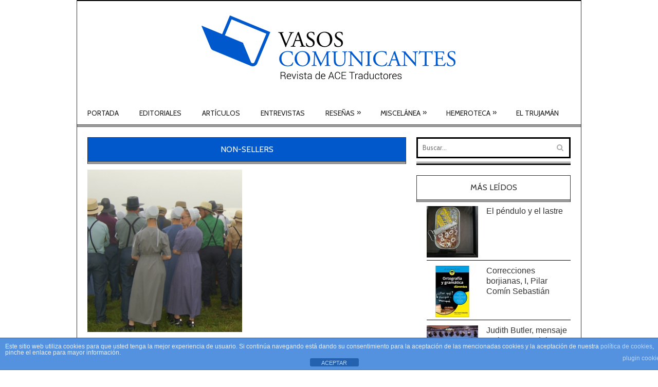

--- FILE ---
content_type: text/html; charset=UTF-8
request_url: https://vasoscomunicantes.ace-traductores.org/tag/non-sellers/
body_size: 11784
content:
<!DOCTYPE html>
<html class="no-js" lang="es" xmlns:fb="https://www.facebook.com/2008/fbml" xmlns:addthis="https://www.addthis.com/help/api-spec" >
<head>
<link rel="shortcut icon" href="https://vasoscomunicantes.ace-traductores.org/wp-content/themes/revista/favicon.ico" type="image/x-icon">
<link rel="icon" href="https://vasoscomunicantes.ace-traductores.org/wp-content/themes/revista/favicon.ico" type="image/x-icon">
<meta charset="UTF-8">
<title>non-sellers archivos - Vasos Comunicantes | Revista de ACE Traductores</title>
<link rel="pingback" href="" />
<meta name="viewport" content="width=device-width" />
<!--[if lt IE 9]>
<![endif]-->
<meta name='robots' content='index, follow, max-image-preview:large, max-snippet:-1, max-video-preview:-1' />
	<style>img:is([sizes="auto" i], [sizes^="auto," i]) { contain-intrinsic-size: 3000px 1500px }</style>
	
	<!-- This site is optimized with the Yoast SEO plugin v26.7 - https://yoast.com/wordpress/plugins/seo/ -->
	<link rel="canonical" href="https://vasoscomunicantes.ace-traductores.org/tag/non-sellers/" />
	<meta property="og:locale" content="es_ES" />
	<meta property="og:type" content="article" />
	<meta property="og:title" content="non-sellers archivos - Vasos Comunicantes | Revista de ACE Traductores" />
	<meta property="og:url" content="https://vasoscomunicantes.ace-traductores.org/tag/non-sellers/" />
	<meta property="og:site_name" content="Vasos Comunicantes | Revista de ACE Traductores" />
	<meta name="twitter:card" content="summary_large_image" />
	<meta name="twitter:site" content="@acetraductores" />
	<script type="application/ld+json" class="yoast-schema-graph">{"@context":"https://schema.org","@graph":[{"@type":"CollectionPage","@id":"https://vasoscomunicantes.ace-traductores.org/tag/non-sellers/","url":"https://vasoscomunicantes.ace-traductores.org/tag/non-sellers/","name":"non-sellers archivos - Vasos Comunicantes | Revista de ACE Traductores","isPartOf":{"@id":"https://vasoscomunicantes.ace-traductores.org/#website"},"primaryImageOfPage":{"@id":"https://vasoscomunicantes.ace-traductores.org/tag/non-sellers/#primaryimage"},"image":{"@id":"https://vasoscomunicantes.ace-traductores.org/tag/non-sellers/#primaryimage"},"thumbnailUrl":"https://vasoscomunicantes.ace-traductores.org/wp-content/uploads/Amish-Girls.png","breadcrumb":{"@id":"https://vasoscomunicantes.ace-traductores.org/tag/non-sellers/#breadcrumb"},"inLanguage":"es"},{"@type":"ImageObject","inLanguage":"es","@id":"https://vasoscomunicantes.ace-traductores.org/tag/non-sellers/#primaryimage","url":"https://vasoscomunicantes.ace-traductores.org/wp-content/uploads/Amish-Girls.png","contentUrl":"https://vasoscomunicantes.ace-traductores.org/wp-content/uploads/Amish-Girls.png","width":567,"height":546},{"@type":"BreadcrumbList","@id":"https://vasoscomunicantes.ace-traductores.org/tag/non-sellers/#breadcrumb","itemListElement":[{"@type":"ListItem","position":1,"name":"Portada","item":"https://vasoscomunicantes.ace-traductores.org/"},{"@type":"ListItem","position":2,"name":"non-sellers"}]},{"@type":"WebSite","@id":"https://vasoscomunicantes.ace-traductores.org/#website","url":"https://vasoscomunicantes.ace-traductores.org/","name":"Vasos Comunicantes | Revista de ACE Traductores","description":"Revista de la Sección Autónoma de Traductores de la Asociación Colegial de Escritores","potentialAction":[{"@type":"SearchAction","target":{"@type":"EntryPoint","urlTemplate":"https://vasoscomunicantes.ace-traductores.org/?s={search_term_string}"},"query-input":{"@type":"PropertyValueSpecification","valueRequired":true,"valueName":"search_term_string"}}],"inLanguage":"es"}]}</script>
	<!-- / Yoast SEO plugin. -->


<link rel='dns-prefetch' href='//s7.addthis.com' />
<link rel='dns-prefetch' href='//fonts.googleapis.com' />
<link rel="alternate" type="application/rss+xml" title="Vasos Comunicantes | Revista de ACE Traductores &raquo; Feed" href="https://vasoscomunicantes.ace-traductores.org/feed/" />
<link rel="alternate" type="application/rss+xml" title="Vasos Comunicantes | Revista de ACE Traductores &raquo; Feed de los comentarios" href="https://vasoscomunicantes.ace-traductores.org/comments/feed/" />
<script type="text/javascript" id="wpp-js" src="https://vasoscomunicantes.ace-traductores.org/wp-content/plugins/wordpress-popular-posts/assets/js/wpp.min.js?ver=7.3.6" data-sampling="0" data-sampling-rate="100" data-api-url="https://vasoscomunicantes.ace-traductores.org/wp-json/wordpress-popular-posts" data-post-id="0" data-token="b917b0be2f" data-lang="0" data-debug="0"></script>
<link rel="alternate" type="application/rss+xml" title="Vasos Comunicantes | Revista de ACE Traductores &raquo; Etiqueta non-sellers del feed" href="https://vasoscomunicantes.ace-traductores.org/tag/non-sellers/feed/" />
<script type="text/javascript">
/* <![CDATA[ */
window._wpemojiSettings = {"baseUrl":"https:\/\/s.w.org\/images\/core\/emoji\/16.0.1\/72x72\/","ext":".png","svgUrl":"https:\/\/s.w.org\/images\/core\/emoji\/16.0.1\/svg\/","svgExt":".svg","source":{"concatemoji":"https:\/\/vasoscomunicantes.ace-traductores.org\/wp-includes\/js\/wp-emoji-release.min.js?ver=6.8.2"}};
/*! This file is auto-generated */
!function(s,n){var o,i,e;function c(e){try{var t={supportTests:e,timestamp:(new Date).valueOf()};sessionStorage.setItem(o,JSON.stringify(t))}catch(e){}}function p(e,t,n){e.clearRect(0,0,e.canvas.width,e.canvas.height),e.fillText(t,0,0);var t=new Uint32Array(e.getImageData(0,0,e.canvas.width,e.canvas.height).data),a=(e.clearRect(0,0,e.canvas.width,e.canvas.height),e.fillText(n,0,0),new Uint32Array(e.getImageData(0,0,e.canvas.width,e.canvas.height).data));return t.every(function(e,t){return e===a[t]})}function u(e,t){e.clearRect(0,0,e.canvas.width,e.canvas.height),e.fillText(t,0,0);for(var n=e.getImageData(16,16,1,1),a=0;a<n.data.length;a++)if(0!==n.data[a])return!1;return!0}function f(e,t,n,a){switch(t){case"flag":return n(e,"\ud83c\udff3\ufe0f\u200d\u26a7\ufe0f","\ud83c\udff3\ufe0f\u200b\u26a7\ufe0f")?!1:!n(e,"\ud83c\udde8\ud83c\uddf6","\ud83c\udde8\u200b\ud83c\uddf6")&&!n(e,"\ud83c\udff4\udb40\udc67\udb40\udc62\udb40\udc65\udb40\udc6e\udb40\udc67\udb40\udc7f","\ud83c\udff4\u200b\udb40\udc67\u200b\udb40\udc62\u200b\udb40\udc65\u200b\udb40\udc6e\u200b\udb40\udc67\u200b\udb40\udc7f");case"emoji":return!a(e,"\ud83e\udedf")}return!1}function g(e,t,n,a){var r="undefined"!=typeof WorkerGlobalScope&&self instanceof WorkerGlobalScope?new OffscreenCanvas(300,150):s.createElement("canvas"),o=r.getContext("2d",{willReadFrequently:!0}),i=(o.textBaseline="top",o.font="600 32px Arial",{});return e.forEach(function(e){i[e]=t(o,e,n,a)}),i}function t(e){var t=s.createElement("script");t.src=e,t.defer=!0,s.head.appendChild(t)}"undefined"!=typeof Promise&&(o="wpEmojiSettingsSupports",i=["flag","emoji"],n.supports={everything:!0,everythingExceptFlag:!0},e=new Promise(function(e){s.addEventListener("DOMContentLoaded",e,{once:!0})}),new Promise(function(t){var n=function(){try{var e=JSON.parse(sessionStorage.getItem(o));if("object"==typeof e&&"number"==typeof e.timestamp&&(new Date).valueOf()<e.timestamp+604800&&"object"==typeof e.supportTests)return e.supportTests}catch(e){}return null}();if(!n){if("undefined"!=typeof Worker&&"undefined"!=typeof OffscreenCanvas&&"undefined"!=typeof URL&&URL.createObjectURL&&"undefined"!=typeof Blob)try{var e="postMessage("+g.toString()+"("+[JSON.stringify(i),f.toString(),p.toString(),u.toString()].join(",")+"));",a=new Blob([e],{type:"text/javascript"}),r=new Worker(URL.createObjectURL(a),{name:"wpTestEmojiSupports"});return void(r.onmessage=function(e){c(n=e.data),r.terminate(),t(n)})}catch(e){}c(n=g(i,f,p,u))}t(n)}).then(function(e){for(var t in e)n.supports[t]=e[t],n.supports.everything=n.supports.everything&&n.supports[t],"flag"!==t&&(n.supports.everythingExceptFlag=n.supports.everythingExceptFlag&&n.supports[t]);n.supports.everythingExceptFlag=n.supports.everythingExceptFlag&&!n.supports.flag,n.DOMReady=!1,n.readyCallback=function(){n.DOMReady=!0}}).then(function(){return e}).then(function(){var e;n.supports.everything||(n.readyCallback(),(e=n.source||{}).concatemoji?t(e.concatemoji):e.wpemoji&&e.twemoji&&(t(e.twemoji),t(e.wpemoji)))}))}((window,document),window._wpemojiSettings);
/* ]]> */
</script>
<link rel='stylesheet' id='sgr-css' href='https://vasoscomunicantes.ace-traductores.org/wp-content/plugins/simple-google-recaptcha/sgr.css?ver=1686158679' type='text/css' media='all' />
<style id='wp-emoji-styles-inline-css' type='text/css'>

	img.wp-smiley, img.emoji {
		display: inline !important;
		border: none !important;
		box-shadow: none !important;
		height: 1em !important;
		width: 1em !important;
		margin: 0 0.07em !important;
		vertical-align: -0.1em !important;
		background: none !important;
		padding: 0 !important;
	}
</style>
<link rel='stylesheet' id='wp-block-library-css' href='https://vasoscomunicantes.ace-traductores.org/wp-includes/css/dist/block-library/style.min.css?ver=6.8.2' type='text/css' media='all' />
<style id='classic-theme-styles-inline-css' type='text/css'>
/*! This file is auto-generated */
.wp-block-button__link{color:#fff;background-color:#32373c;border-radius:9999px;box-shadow:none;text-decoration:none;padding:calc(.667em + 2px) calc(1.333em + 2px);font-size:1.125em}.wp-block-file__button{background:#32373c;color:#fff;text-decoration:none}
</style>
<style id='global-styles-inline-css' type='text/css'>
:root{--wp--preset--aspect-ratio--square: 1;--wp--preset--aspect-ratio--4-3: 4/3;--wp--preset--aspect-ratio--3-4: 3/4;--wp--preset--aspect-ratio--3-2: 3/2;--wp--preset--aspect-ratio--2-3: 2/3;--wp--preset--aspect-ratio--16-9: 16/9;--wp--preset--aspect-ratio--9-16: 9/16;--wp--preset--color--black: #000000;--wp--preset--color--cyan-bluish-gray: #abb8c3;--wp--preset--color--white: #ffffff;--wp--preset--color--pale-pink: #f78da7;--wp--preset--color--vivid-red: #cf2e2e;--wp--preset--color--luminous-vivid-orange: #ff6900;--wp--preset--color--luminous-vivid-amber: #fcb900;--wp--preset--color--light-green-cyan: #7bdcb5;--wp--preset--color--vivid-green-cyan: #00d084;--wp--preset--color--pale-cyan-blue: #8ed1fc;--wp--preset--color--vivid-cyan-blue: #0693e3;--wp--preset--color--vivid-purple: #9b51e0;--wp--preset--gradient--vivid-cyan-blue-to-vivid-purple: linear-gradient(135deg,rgba(6,147,227,1) 0%,rgb(155,81,224) 100%);--wp--preset--gradient--light-green-cyan-to-vivid-green-cyan: linear-gradient(135deg,rgb(122,220,180) 0%,rgb(0,208,130) 100%);--wp--preset--gradient--luminous-vivid-amber-to-luminous-vivid-orange: linear-gradient(135deg,rgba(252,185,0,1) 0%,rgba(255,105,0,1) 100%);--wp--preset--gradient--luminous-vivid-orange-to-vivid-red: linear-gradient(135deg,rgba(255,105,0,1) 0%,rgb(207,46,46) 100%);--wp--preset--gradient--very-light-gray-to-cyan-bluish-gray: linear-gradient(135deg,rgb(238,238,238) 0%,rgb(169,184,195) 100%);--wp--preset--gradient--cool-to-warm-spectrum: linear-gradient(135deg,rgb(74,234,220) 0%,rgb(151,120,209) 20%,rgb(207,42,186) 40%,rgb(238,44,130) 60%,rgb(251,105,98) 80%,rgb(254,248,76) 100%);--wp--preset--gradient--blush-light-purple: linear-gradient(135deg,rgb(255,206,236) 0%,rgb(152,150,240) 100%);--wp--preset--gradient--blush-bordeaux: linear-gradient(135deg,rgb(254,205,165) 0%,rgb(254,45,45) 50%,rgb(107,0,62) 100%);--wp--preset--gradient--luminous-dusk: linear-gradient(135deg,rgb(255,203,112) 0%,rgb(199,81,192) 50%,rgb(65,88,208) 100%);--wp--preset--gradient--pale-ocean: linear-gradient(135deg,rgb(255,245,203) 0%,rgb(182,227,212) 50%,rgb(51,167,181) 100%);--wp--preset--gradient--electric-grass: linear-gradient(135deg,rgb(202,248,128) 0%,rgb(113,206,126) 100%);--wp--preset--gradient--midnight: linear-gradient(135deg,rgb(2,3,129) 0%,rgb(40,116,252) 100%);--wp--preset--font-size--small: 13px;--wp--preset--font-size--medium: 20px;--wp--preset--font-size--large: 36px;--wp--preset--font-size--x-large: 42px;--wp--preset--spacing--20: 0.44rem;--wp--preset--spacing--30: 0.67rem;--wp--preset--spacing--40: 1rem;--wp--preset--spacing--50: 1.5rem;--wp--preset--spacing--60: 2.25rem;--wp--preset--spacing--70: 3.38rem;--wp--preset--spacing--80: 5.06rem;--wp--preset--shadow--natural: 6px 6px 9px rgba(0, 0, 0, 0.2);--wp--preset--shadow--deep: 12px 12px 50px rgba(0, 0, 0, 0.4);--wp--preset--shadow--sharp: 6px 6px 0px rgba(0, 0, 0, 0.2);--wp--preset--shadow--outlined: 6px 6px 0px -3px rgba(255, 255, 255, 1), 6px 6px rgba(0, 0, 0, 1);--wp--preset--shadow--crisp: 6px 6px 0px rgba(0, 0, 0, 1);}:where(.is-layout-flex){gap: 0.5em;}:where(.is-layout-grid){gap: 0.5em;}body .is-layout-flex{display: flex;}.is-layout-flex{flex-wrap: wrap;align-items: center;}.is-layout-flex > :is(*, div){margin: 0;}body .is-layout-grid{display: grid;}.is-layout-grid > :is(*, div){margin: 0;}:where(.wp-block-columns.is-layout-flex){gap: 2em;}:where(.wp-block-columns.is-layout-grid){gap: 2em;}:where(.wp-block-post-template.is-layout-flex){gap: 1.25em;}:where(.wp-block-post-template.is-layout-grid){gap: 1.25em;}.has-black-color{color: var(--wp--preset--color--black) !important;}.has-cyan-bluish-gray-color{color: var(--wp--preset--color--cyan-bluish-gray) !important;}.has-white-color{color: var(--wp--preset--color--white) !important;}.has-pale-pink-color{color: var(--wp--preset--color--pale-pink) !important;}.has-vivid-red-color{color: var(--wp--preset--color--vivid-red) !important;}.has-luminous-vivid-orange-color{color: var(--wp--preset--color--luminous-vivid-orange) !important;}.has-luminous-vivid-amber-color{color: var(--wp--preset--color--luminous-vivid-amber) !important;}.has-light-green-cyan-color{color: var(--wp--preset--color--light-green-cyan) !important;}.has-vivid-green-cyan-color{color: var(--wp--preset--color--vivid-green-cyan) !important;}.has-pale-cyan-blue-color{color: var(--wp--preset--color--pale-cyan-blue) !important;}.has-vivid-cyan-blue-color{color: var(--wp--preset--color--vivid-cyan-blue) !important;}.has-vivid-purple-color{color: var(--wp--preset--color--vivid-purple) !important;}.has-black-background-color{background-color: var(--wp--preset--color--black) !important;}.has-cyan-bluish-gray-background-color{background-color: var(--wp--preset--color--cyan-bluish-gray) !important;}.has-white-background-color{background-color: var(--wp--preset--color--white) !important;}.has-pale-pink-background-color{background-color: var(--wp--preset--color--pale-pink) !important;}.has-vivid-red-background-color{background-color: var(--wp--preset--color--vivid-red) !important;}.has-luminous-vivid-orange-background-color{background-color: var(--wp--preset--color--luminous-vivid-orange) !important;}.has-luminous-vivid-amber-background-color{background-color: var(--wp--preset--color--luminous-vivid-amber) !important;}.has-light-green-cyan-background-color{background-color: var(--wp--preset--color--light-green-cyan) !important;}.has-vivid-green-cyan-background-color{background-color: var(--wp--preset--color--vivid-green-cyan) !important;}.has-pale-cyan-blue-background-color{background-color: var(--wp--preset--color--pale-cyan-blue) !important;}.has-vivid-cyan-blue-background-color{background-color: var(--wp--preset--color--vivid-cyan-blue) !important;}.has-vivid-purple-background-color{background-color: var(--wp--preset--color--vivid-purple) !important;}.has-black-border-color{border-color: var(--wp--preset--color--black) !important;}.has-cyan-bluish-gray-border-color{border-color: var(--wp--preset--color--cyan-bluish-gray) !important;}.has-white-border-color{border-color: var(--wp--preset--color--white) !important;}.has-pale-pink-border-color{border-color: var(--wp--preset--color--pale-pink) !important;}.has-vivid-red-border-color{border-color: var(--wp--preset--color--vivid-red) !important;}.has-luminous-vivid-orange-border-color{border-color: var(--wp--preset--color--luminous-vivid-orange) !important;}.has-luminous-vivid-amber-border-color{border-color: var(--wp--preset--color--luminous-vivid-amber) !important;}.has-light-green-cyan-border-color{border-color: var(--wp--preset--color--light-green-cyan) !important;}.has-vivid-green-cyan-border-color{border-color: var(--wp--preset--color--vivid-green-cyan) !important;}.has-pale-cyan-blue-border-color{border-color: var(--wp--preset--color--pale-cyan-blue) !important;}.has-vivid-cyan-blue-border-color{border-color: var(--wp--preset--color--vivid-cyan-blue) !important;}.has-vivid-purple-border-color{border-color: var(--wp--preset--color--vivid-purple) !important;}.has-vivid-cyan-blue-to-vivid-purple-gradient-background{background: var(--wp--preset--gradient--vivid-cyan-blue-to-vivid-purple) !important;}.has-light-green-cyan-to-vivid-green-cyan-gradient-background{background: var(--wp--preset--gradient--light-green-cyan-to-vivid-green-cyan) !important;}.has-luminous-vivid-amber-to-luminous-vivid-orange-gradient-background{background: var(--wp--preset--gradient--luminous-vivid-amber-to-luminous-vivid-orange) !important;}.has-luminous-vivid-orange-to-vivid-red-gradient-background{background: var(--wp--preset--gradient--luminous-vivid-orange-to-vivid-red) !important;}.has-very-light-gray-to-cyan-bluish-gray-gradient-background{background: var(--wp--preset--gradient--very-light-gray-to-cyan-bluish-gray) !important;}.has-cool-to-warm-spectrum-gradient-background{background: var(--wp--preset--gradient--cool-to-warm-spectrum) !important;}.has-blush-light-purple-gradient-background{background: var(--wp--preset--gradient--blush-light-purple) !important;}.has-blush-bordeaux-gradient-background{background: var(--wp--preset--gradient--blush-bordeaux) !important;}.has-luminous-dusk-gradient-background{background: var(--wp--preset--gradient--luminous-dusk) !important;}.has-pale-ocean-gradient-background{background: var(--wp--preset--gradient--pale-ocean) !important;}.has-electric-grass-gradient-background{background: var(--wp--preset--gradient--electric-grass) !important;}.has-midnight-gradient-background{background: var(--wp--preset--gradient--midnight) !important;}.has-small-font-size{font-size: var(--wp--preset--font-size--small) !important;}.has-medium-font-size{font-size: var(--wp--preset--font-size--medium) !important;}.has-large-font-size{font-size: var(--wp--preset--font-size--large) !important;}.has-x-large-font-size{font-size: var(--wp--preset--font-size--x-large) !important;}
:where(.wp-block-post-template.is-layout-flex){gap: 1.25em;}:where(.wp-block-post-template.is-layout-grid){gap: 1.25em;}
:where(.wp-block-columns.is-layout-flex){gap: 2em;}:where(.wp-block-columns.is-layout-grid){gap: 2em;}
:root :where(.wp-block-pullquote){font-size: 1.5em;line-height: 1.6;}
</style>
<link rel='stylesheet' id='front-estilos-css' href='https://vasoscomunicantes.ace-traductores.org/wp-content/plugins/asesor-cookies-para-la-ley-en-espana/html/front/estilos.css?ver=6.8.2' type='text/css' media='all' />
<link rel='stylesheet' id='wordpress-popular-posts-css-css' href='https://vasoscomunicantes.ace-traductores.org/wp-content/plugins/wordpress-popular-posts/assets/css/wpp.css?ver=7.3.6' type='text/css' media='all' />
<link rel='stylesheet' id='parent-style-css' href='https://vasoscomunicantes.ace-traductores.org/wp-content/themes/revista/style.css?ver=6.8.2' type='text/css' media='all' />
<link rel='stylesheet' id='child-style-css' href='https://vasoscomunicantes.ace-traductores.org/wp-content/themes/revista-child/style.css?ver=1.4.4' type='text/css' media='all' />
<link rel='stylesheet' id='custom-style-css' href='https://vasoscomunicantes.ace-traductores.org/wp-content/themes/revista-child/style.css?ver=6.8.2' type='text/css' media='all' />
<style id='custom-style-inline-css' type='text/css'>

		body{
			background-color:#FFFFFF;
			background-image:url(https://vasoscomunicantes.ace-traductores.org/wp-content/themes/revista/images/bg.png);
			background-repeat:repeat;
			background-attachment:scroll;
			color:#080606;
		}
        .container { max-width: 940px};
		.header a, .woo-links-icon span i { color:#c6c6c6;}
		.main-header { background-color:#ffffff; }
		.post-type,
		.tagcloud a:hover,
		.review-item .rating-star-top,
		.rating-star-top,
		.rating-home,
		.final-score-box,
		.rating-percent,
		.footer-subscribe form input[type='submit'] { background-color:#0058CB; }
		a, a:hover, .meta a, .post-cats i, .post-meta a, .star-rating, .woocommerce ul.products li.product h3:hover, .woocommerce-page ul.products li.product h3:hover { color:#0058CB; }
		.sidebar-right .content-area { float:left; }
		.sidebar-right .layout-widget, .sidebar-right .recent, .sidebar-right .content-page, .sidebar-right .content-single { margin-right:3.1%; margin-left:0; }
		
		
</style>
<link rel='stylesheet' id='font-awesome-css' href='https://vasoscomunicantes.ace-traductores.org/wp-content/themes/revista/css/font-awesome.min.css?ver=6.8.2' type='text/css' media='all' />
<link rel='stylesheet' id='responsive-css' href='https://vasoscomunicantes.ace-traductores.org/wp-content/themes/revista/css/responsive.css?ver=6.8.2' type='text/css' media='all' />
<link rel='stylesheet' id='bloompixel-title-font-css' href='https://fonts.googleapis.com/css?family=Cabin%3A400%2C700&#038;ver=6.8.2' type='text/css' media='all' />
<link rel='stylesheet' id='bloompixel-body-font-css' href='https://fonts.googleapis.com/css?family=calibri%3A400%2C700&#038;ver=6.8.2' type='text/css' media='all' />
<link rel='stylesheet' id='revista-flexslider-css' href='https://vasoscomunicantes.ace-traductores.org/wp-content/themes/revista/css/flexslider.css?ver=6.8.2' type='text/css' media='all' />
<link rel='stylesheet' id='addthis_all_pages-css' href='https://vasoscomunicantes.ace-traductores.org/wp-content/plugins/addthis/frontend/build/addthis_wordpress_public.min.css?ver=6.8.2' type='text/css' media='all' />
<script type="text/javascript" id="sgr-js-extra">
/* <![CDATA[ */
var sgr = {"sgr_site_key":"6LdH1nkmAAAAAHFZYhf9cULiGpTcMXyzx-sAlHuS"};
/* ]]> */
</script>
<script type="text/javascript" src="https://vasoscomunicantes.ace-traductores.org/wp-content/plugins/simple-google-recaptcha/sgr.js?ver=1686158679" id="sgr-js"></script>
<script type="text/javascript" src="https://vasoscomunicantes.ace-traductores.org/wp-includes/js/jquery/jquery.min.js?ver=3.7.1" id="jquery-core-js"></script>
<script type="text/javascript" src="https://vasoscomunicantes.ace-traductores.org/wp-includes/js/jquery/jquery-migrate.min.js?ver=3.4.1" id="jquery-migrate-js"></script>
<script type="text/javascript" id="front-principal-js-extra">
/* <![CDATA[ */
var cdp_cookies_info = {"url_plugin":"https:\/\/vasoscomunicantes.ace-traductores.org\/wp-content\/plugins\/asesor-cookies-para-la-ley-en-espana\/plugin.php","url_admin_ajax":"https:\/\/vasoscomunicantes.ace-traductores.org\/wp-admin\/admin-ajax.php"};
/* ]]> */
</script>
<script type="text/javascript" src="https://vasoscomunicantes.ace-traductores.org/wp-content/plugins/asesor-cookies-para-la-ley-en-espana/html/front/principal.js?ver=6.8.2" id="front-principal-js"></script>
<link rel="https://api.w.org/" href="https://vasoscomunicantes.ace-traductores.org/wp-json/" /><link rel="alternate" title="JSON" type="application/json" href="https://vasoscomunicantes.ace-traductores.org/wp-json/wp/v2/tags/836" /><link rel="EditURI" type="application/rsd+xml" title="RSD" href="https://vasoscomunicantes.ace-traductores.org/xmlrpc.php?rsd" />
<meta name="generator" content="WordPress 6.8.2" />
            <style id="wpp-loading-animation-styles">@-webkit-keyframes bgslide{from{background-position-x:0}to{background-position-x:-200%}}@keyframes bgslide{from{background-position-x:0}to{background-position-x:-200%}}.wpp-widget-block-placeholder,.wpp-shortcode-placeholder{margin:0 auto;width:60px;height:3px;background:#dd3737;background:linear-gradient(90deg,#dd3737 0%,#571313 10%,#dd3737 100%);background-size:200% auto;border-radius:3px;-webkit-animation:bgslide 1s infinite linear;animation:bgslide 1s infinite linear}</style>
            <!-- Start Fonts -->
<style type="text/css">
h1,h2,h3,h4,h5,h6, .top-menu, .header, .post-type, .main-navigation, .rating-home, .read-more, .article-heading, .slidertitle, .widget-title, .carousel, #tabs li a, .widgettitle, input, .review-item, .final-score-box, .social-widget a, .post-navigation, .comment-reply-link, .fn, #commentform input, #commentform textarea, .pagination, .footer-subscribe, .woocommerce ul.product_list_widget li a { font-family: 'Cabin', sans-serif;}
</style>
<style type="text/css">
body { font-family: 'calibri', sans-serif;}
</style>
<!-- End Fonts -->
<link rel="icon" href="https://vasoscomunicantes.ace-traductores.org/wp-content/uploads/2019/09/cropped-favicon-32x32.png" sizes="32x32" />
<link rel="icon" href="https://vasoscomunicantes.ace-traductores.org/wp-content/uploads/2019/09/cropped-favicon-192x192.png" sizes="192x192" />
<link rel="apple-touch-icon" href="https://vasoscomunicantes.ace-traductores.org/wp-content/uploads/2019/09/cropped-favicon-180x180.png" />
<meta name="msapplication-TileImage" content="https://vasoscomunicantes.ace-traductores.org/wp-content/uploads/2019/09/cropped-favicon-270x270.png" />
		<style type="text/css" id="wp-custom-css">
			#commentform p {
    margin: 0 0 10px;
    position: inherit;
}

#commentform p.comment-form-cookies-consent label {
	display: block;
  position: inherit;
}

a.comment-reply-link {
	display: none;
}
@media only screen and (max-width: 450px) {
.wp-caption.alignright {
	margin: 0!important;
}
}		</style>
		<!-- Global site tag (gtag.js) - Google Analytics -->
<script async src="https://www.googletagmanager.com/gtag/js?id=UA-150674766-1"></script>
<script>
  window.dataLayer = window.dataLayer || [];
  function gtag(){dataLayer.push(arguments);}
  gtag('js', new Date());

  gtag('config', 'UA-150674766-1');
</script>
</head>
<body id="blog" class="archive tag tag-non-sellers tag-836 wp-theme-revista wp-child-theme-revista-child main">
<div class="main-container boxed-layout">
	<!-- START HEADER -->
	<header class="main-header">
		<div class="top-menu">
			<div class="center-width">
				<!--<div style="float:left; "><a href="http://acescritores.com/" target="_blank"><img src="https://vasoscomunicantes.ace-traductores.org/wp-content/themes/revista-child/images/logo-acetraductores-white.png" alt="Ace Traductores" title="Ace Traductores" width="90" style="margin: 8px 10px 0 0 ;"/></a></div>-->
												
			</div><!-- .center-width -->
		</div><!-- .top-navigation -->
		<div class="header">
									<h2 id="logo" class="uppercase">
						<a href="https://vasoscomunicantes.ace-traductores.org"><img src="https://vasoscomunicantes.ace-traductores.org/wp-content/themes/revista-child/images/logo-vasoscomunicantes-original.png" alt="Vasos Comunicantes | Revista de ACE Traductores"></a>
					</h2>
							
			<div class="header-widgets">
                				
							</div>
		</div><!-- .header -->
		<div class="main-navigation">
			<nav id="navigation" >
				<div class="btn fa fa-align-justify"></div>
								<ul id="menu-menu-principal" class="menu"><li id="menu-item-7" class="menu-item menu-item-type-custom menu-item-object-custom menu-item-home menu-item-7"><a href="https://vasoscomunicantes.ace-traductores.org/">Portada</a></li>
<li id="menu-item-12" class="menu-item menu-item-type-taxonomy menu-item-object-category menu-item-12"><a href="https://vasoscomunicantes.ace-traductores.org/category/editoriales/">Editoriales</a></li>
<li id="menu-item-16" class="menu-item menu-item-type-taxonomy menu-item-object-category menu-item-16"><a href="https://vasoscomunicantes.ace-traductores.org/category/articulos/">Artículos</a></li>
<li id="menu-item-17" class="menu-item menu-item-type-taxonomy menu-item-object-category menu-item-17"><a href="https://vasoscomunicantes.ace-traductores.org/category/entrevistas/">Entrevistas</a></li>
<li id="menu-item-46" class="menu-item menu-item-type-taxonomy menu-item-object-category menu-item-has-children menu-item-46"><a href="https://vasoscomunicantes.ace-traductores.org/category/resenas/">Reseñas</a>
<ul class="sub-menu">
	<li id="menu-item-15" class="menu-item menu-item-type-taxonomy menu-item-object-category menu-item-15"><a href="https://vasoscomunicantes.ace-traductores.org/category/novedades-traducidas/">Novedades traducidas</a></li>
	<li id="menu-item-14" class="menu-item menu-item-type-taxonomy menu-item-object-category menu-item-14"><a href="https://vasoscomunicantes.ace-traductores.org/category/critica/">Crítica</a></li>
</ul>
</li>
<li id="menu-item-728" class="menu-item menu-item-type-taxonomy menu-item-object-category menu-item-has-children menu-item-728"><a href="https://vasoscomunicantes.ace-traductores.org/category/miscelanea/">Miscelánea</a>
<ul class="sub-menu">
	<li id="menu-item-13" class="menu-item menu-item-type-taxonomy menu-item-object-category menu-item-13"><a href="https://vasoscomunicantes.ace-traductores.org/category/juego-de-palabras/">Juego de palabras</a></li>
	<li id="menu-item-47" class="menu-item menu-item-type-taxonomy menu-item-object-category menu-item-47"><a href="https://vasoscomunicantes.ace-traductores.org/category/textos-traducidos/">Textos traducidos</a></li>
	<li id="menu-item-11" class="menu-item menu-item-type-taxonomy menu-item-object-category menu-item-11"><a href="https://vasoscomunicantes.ace-traductores.org/category/centon/">Centón</a></li>
</ul>
</li>
<li id="menu-item-18" class="menu-item menu-item-type-taxonomy menu-item-object-category menu-item-has-children menu-item-18"><a href="https://vasoscomunicantes.ace-traductores.org/category/hemeroteca/">Hemeroteca</a>
<ul class="sub-menu">
	<li id="menu-item-67" class="menu-item menu-item-type-taxonomy menu-item-object-category menu-item-67"><a href="https://vasoscomunicantes.ace-traductores.org/category/numeros-publicados/">Números anteriores</a></li>
	<li id="menu-item-66" class="menu-item menu-item-type-taxonomy menu-item-object-category menu-item-66"><a href="https://vasoscomunicantes.ace-traductores.org/category/articulos-hasta-2018/">Artículos números 1-49</a></li>
</ul>
</li>
<li id="menu-item-9572" class="menu-item menu-item-type-post_type menu-item-object-page menu-item-9572"><a href="https://vasoscomunicantes.ace-traductores.org/el-trujaman/">El Trujamán</a></li>
</ul>							</nav>
		</div><!-- .main-navigation -->
	</header>
	<!-- END HEADER -->
	<div class="main-wrapper">
				<div class="main-content  sidebar-right">
				<div id="page">
<div class="content-area">
	<div class="content-page">
		<h1 class="section-heading uppercase">
			<span>
				 
					non-sellers							</span>
		</h1>
		<div class="content">
		<div class="post-list-box">
	<div class="post-list">
								<a href="https://vasoscomunicantes.ace-traductores.org/2020/11/30/apuntes-sobre-la-traduccion-de-non-sellers-julia-osuna/" title="Apuntes sobre la traducción de non-sellers, Julia Osuna" class="featured-thumbnail featured-list">
					<img width="300" height="315" src="https://vasoscomunicantes.ace-traductores.org/wp-content/uploads/Amish-Girls-300x315.png" class="attachment-featured3 size-featured3 wp-post-image" alt="" decoding="async" fetchpriority="high" />																				<div class="img-hover"></div>
				</a>
				<div class="post-inner textcenter">
							<div class="post-cats uppercase">
					<i class="fa fa-tag"></i> <a href="https://vasoscomunicantes.ace-traductores.org/category/articulos/" rel="category tag">Artículos</a>, <a href="https://vasoscomunicantes.ace-traductores.org/category/n-o-55-otono-2020/" rel="category tag">n.º 55 - otoño 2020</a>				</div>
						<header>
				<h2 class="title title18 uppercase">
					<a href="https://vasoscomunicantes.ace-traductores.org/2020/11/30/apuntes-sobre-la-traduccion-de-non-sellers-julia-osuna/" title="Apuntes sobre la traducción de non-sellers, Julia Osuna" rel="bookmark">Apuntes sobre la traducción de non-sellers, Julia Osuna</a>
				</h2>
			</header><!--.header-->

			<div class="post-meta">
													<span class="post-time"><time datetime="2020-11-30">noviembre 30</time></span>
							</div><!-- .post-meta -->
		</div>
	</div><!--.post-list-->
</div><!--.post-list-box-->						</div>
	</div><!--.content-->
</div>
<aside class="sidebar">
	<div id="sidebar">
		<div class="widget sidebar-widget widget_search"><form method="get" class="searchform search-form" action="https://vasoscomunicantes.ace-traductores.org">
	<fieldset> 
		<input type="text" name="s" class="s" value="" placeholder="Buscar..."> 
		<input class="search-button" type="submit" value="Search">
	</fieldset>
</form></div><div class="widget sidebar-widget widget_text"><h3 class="widget-title">Más leídos</h3>			<div class="textwidget"><div class="wpp-shortcode"><script type="application/json" data-id="wpp-shortcode-inline-js">{"title":"","limit":"5","offset":0,"range":"last30days","time_quantity":24,"time_unit":"hour","freshness":false,"order_by":"views","post_type":"post","pid":"","exclude":"","cat":"","taxonomy":"category","term_id":"","author":"","shorten_title":{"active":false,"length":0,"words":false},"post-excerpt":{"active":false,"length":0,"keep_format":false,"words":false},"thumbnail":{"active":true,"build":"manual","width":"100","height":"100"},"rating":false,"stats_tag":{"comment_count":false,"views":false,"author":false,"date":{"active":false,"format":"F j, Y"},"category":false,"taxonomy":{"active":false,"name":"category"}},"markup":{"custom_html":true,"wpp-start":"<ul class=\"wpp-list\">","wpp-end":"<\/ul>","title-start":"<h2>","title-end":"<\/h2>","post-html":"<li class=\"{current_class}\">{thumb} {title} <span class=\"wpp-meta post-stats\">{stats}<\/span><p class=\"wpp-excerpt\">{excerpt}<\/p><\/li>"},"theme":{"name":""}}</script><div class="wpp-shortcode-placeholder"></div></div>
</div>
		</div><div class="widget sidebar-widget widget_bp_pp_widget"><h3 class="widget-title">Artículos recientes</h3>		<!-- START WIDGET -->
		<div class="recent-posts-widget recent_posts">
		<ul class="recent-posts">
							<li>
											<div class="thumbnail">
															<a class="widgetthumb" href='https://vasoscomunicantes.ace-traductores.org/2026/01/19/helen-a-la-sombra-del-mago-jordi-fibla/'><img width="70" height="70" src="https://vasoscomunicantes.ace-traductores.org/wp-content/uploads/mann-70x70.jpg" class="attachment-widgetthumb size-widgetthumb wp-post-image" alt="" decoding="async" loading="lazy" srcset="https://vasoscomunicantes.ace-traductores.org/wp-content/uploads/mann-70x70.jpg 70w, https://vasoscomunicantes.ace-traductores.org/wp-content/uploads/mann-150x150.jpg 150w" sizes="auto, (max-width: 70px) 100vw, 70px" /></a>
													</div>
										<div class="info">
													<div class="post-cats uppercase">
								<i class="fa fa-tag"></i> <a href="https://vasoscomunicantes.ace-traductores.org/category/articulos/" rel="category tag">Artículos</a>, <a href="https://vasoscomunicantes.ace-traductores.org/category/n-o-76-invierno-2026/" rel="category tag">n.º 76 - invierno 2026</a>							</div>
												<span class="widgettitle uppercase"><a href="https://vasoscomunicantes.ace-traductores.org/2026/01/19/helen-a-la-sombra-del-mago-jordi-fibla/" title="Helen a la sombra del Mago, Jordi Fibla">Helen a la sombra del Mago, Jordi Fibla</a></span>
						<span class="meta">
																						<span class="post-time"><time datetime="2026-01-19">19 enero, 2026</time></span>
																				</span>
					</div>
				</li>
							<li>
											<div class="thumbnail">
															<a class="widgetthumb" href='https://vasoscomunicantes.ace-traductores.org/2026/01/16/ceremonia-de-entrega-del-premio-de-traduccion-esther-benitez/'><img width="70" height="70" src="https://vasoscomunicantes.ace-traductores.org/wp-content/uploads/Cartel-Fallo-XX-Premio-de-Traduccion-Esther-Benitez-70x70.jpg" class="attachment-widgetthumb size-widgetthumb wp-post-image" alt="" decoding="async" loading="lazy" srcset="https://vasoscomunicantes.ace-traductores.org/wp-content/uploads/Cartel-Fallo-XX-Premio-de-Traduccion-Esther-Benitez-70x70.jpg 70w, https://vasoscomunicantes.ace-traductores.org/wp-content/uploads/Cartel-Fallo-XX-Premio-de-Traduccion-Esther-Benitez-300x300.jpg 300w, https://vasoscomunicantes.ace-traductores.org/wp-content/uploads/Cartel-Fallo-XX-Premio-de-Traduccion-Esther-Benitez-1024x1024.jpg 1024w, https://vasoscomunicantes.ace-traductores.org/wp-content/uploads/Cartel-Fallo-XX-Premio-de-Traduccion-Esther-Benitez-150x150.jpg 150w, https://vasoscomunicantes.ace-traductores.org/wp-content/uploads/Cartel-Fallo-XX-Premio-de-Traduccion-Esther-Benitez-768x768.jpg 768w, https://vasoscomunicantes.ace-traductores.org/wp-content/uploads/Cartel-Fallo-XX-Premio-de-Traduccion-Esther-Benitez.jpg 1080w" sizes="auto, (max-width: 70px) 100vw, 70px" /></a>
													</div>
										<div class="info">
													<div class="post-cats uppercase">
								<i class="fa fa-tag"></i> <a href="https://vasoscomunicantes.ace-traductores.org/category/articulos/" rel="category tag">Artículos</a>, <a href="https://vasoscomunicantes.ace-traductores.org/category/n-o-76-invierno-2026/" rel="category tag">n.º 76 - invierno 2026</a>							</div>
												<span class="widgettitle uppercase"><a href="https://vasoscomunicantes.ace-traductores.org/2026/01/16/ceremonia-de-entrega-del-premio-de-traduccion-esther-benitez/" title="Ceremonia de entrega del XX Premio de Traducción Esther Benítez">Ceremonia de entrega del XX Premio de Traducción Esther Benítez</a></span>
						<span class="meta">
																						<span class="post-time"><time datetime="2026-01-16">16 enero, 2026</time></span>
																				</span>
					</div>
				</li>
							<li>
											<div class="thumbnail">
															<a class="widgetthumb" href='https://vasoscomunicantes.ace-traductores.org/2026/01/12/entrega-del-premio-esther-benitez-a-alicia-martorell-video-de-judith-butler/'><img width="70" height="70" src="https://vasoscomunicantes.ace-traductores.org/wp-content/uploads/butler-en-pantalla-70x70.jpg" class="attachment-widgetthumb size-widgetthumb wp-post-image" alt="" decoding="async" loading="lazy" srcset="https://vasoscomunicantes.ace-traductores.org/wp-content/uploads/butler-en-pantalla-70x70.jpg 70w, https://vasoscomunicantes.ace-traductores.org/wp-content/uploads/butler-en-pantalla-150x150.jpg 150w" sizes="auto, (max-width: 70px) 100vw, 70px" /></a>
													</div>
										<div class="info">
													<div class="post-cats uppercase">
								<i class="fa fa-tag"></i> <a href="https://vasoscomunicantes.ace-traductores.org/category/articulos/" rel="category tag">Artículos</a>, <a href="https://vasoscomunicantes.ace-traductores.org/category/n-o-76-invierno-2026/" rel="category tag">n.º 76 - invierno 2026</a>							</div>
												<span class="widgettitle uppercase"><a href="https://vasoscomunicantes.ace-traductores.org/2026/01/12/entrega-del-premio-esther-benitez-a-alicia-martorell-video-de-judith-butler/" title="Judith Butler, mensaje en la entrega del XX Premio Esther Benítez">Judith Butler, mensaje en la entrega del XX Premio Esther Benítez</a></span>
						<span class="meta">
																						<span class="post-time"><time datetime="2026-01-12">12 enero, 2026</time></span>
																				</span>
					</div>
				</li>
							<li>
											<div class="thumbnail">
															<a class="widgetthumb" href='https://vasoscomunicantes.ace-traductores.org/2026/01/12/ceremonia-de-entrega-del-premio-de-traduccion-esther-benitez-2/'><img width="70" height="70" src="https://vasoscomunicantes.ace-traductores.org/wp-content/uploads/alicia-firmando-70x70.jpg" class="attachment-widgetthumb size-widgetthumb wp-post-image" alt="" decoding="async" loading="lazy" srcset="https://vasoscomunicantes.ace-traductores.org/wp-content/uploads/alicia-firmando-70x70.jpg 70w, https://vasoscomunicantes.ace-traductores.org/wp-content/uploads/alicia-firmando-150x150.jpg 150w" sizes="auto, (max-width: 70px) 100vw, 70px" /></a>
													</div>
										<div class="info">
													<div class="post-cats uppercase">
								<i class="fa fa-tag"></i> <a href="https://vasoscomunicantes.ace-traductores.org/category/articulos/" rel="category tag">Artículos</a>, <a href="https://vasoscomunicantes.ace-traductores.org/category/n-o-76-invierno-2026/" rel="category tag">n.º 76 - invierno 2026</a>							</div>
												<span class="widgettitle uppercase"><a href="https://vasoscomunicantes.ace-traductores.org/2026/01/12/ceremonia-de-entrega-del-premio-de-traduccion-esther-benitez-2/" title="Alicia Martorell, XX premio Esther Benítez">Alicia Martorell, XX premio Esther Benítez</a></span>
						<span class="meta">
																						<span class="post-time"><time datetime="2026-01-12">12 enero, 2026</time></span>
																				</span>
					</div>
				</li>
											</ul>
		</div>
		<!-- END WIDGET -->
		</div>		<!-- START WIDGET -->
		<div class="ad-300-widget">
			<a href="https://vasoscomunicantes.ace-traductores.org/el-trujaman/"><img src="https://vasoscomunicantes.ace-traductores.org/wp-content/uploads/banner_vasos_2.png" width="300" height="250" alt="" /></a>		</div>
		<!-- END WIDGET -->
			</div>
</aside>		</div><!--#page-->
	</div><!--.main-->
</div><!--.main-wrapper-->
<footer class="footer">
	<div class="footer-widgets">
		<div class="footer-widget footer-widget-1">
			<div id="text-2" class="widget widget_text"><h3 class="widget-title uppercase">Revista</h3>			<div class="textwidget"><p>VASOS COMUNICANTES es la revista de <a href="http://ace-traductores.org/" target="_blank" rel="noopener">ACE Traductores</a>. Surgió en 1993 como revista en papel con el deseo de ofrecer a todos los interesados la oportunidad de exponer sus investigaciones, reflexiones y experiencias sobre la traducción, así como respaldar a ACE Traductores promoviendo las actividades e iniciativas que contribuyan a la mejora de la situación laboral y profesional de los traductores, al debate y a la reflexión sobre la traducción y al reconocimiento de la importancia cultural de la figura del traductor.</p>
<p>Conoce al <a href="https://vasoscomunicantes.ace-traductores.org/equipo-de-redaccion"><strong>equipo de redacción</strong></a>.</p>
<p><strong>ISSN: 2174-9310</strong></p>
</div>
		</div>		</div>
		<div class="footer-widget footer-widget-2">
			<div id="text-4" class="widget widget_text"><h3 class="widget-title uppercase">Colaboraciones</h3>			<div class="textwidget"><p>Quienes deseen publicar en la revista o en <strong>El Trujamán</strong> pueden ponerse en contacto con los directores en<br />
<i class="fa fa-envelope"></i><strong><a class="mailto" href="mailto:vasoscomunicantes@acett.org"> vasoscomunicantes@acett.org</a></strong><br />
Las normas de presentación de artículos se pueden descargar <a href="https://vasoscomunicantes.ace-traductores.org/condiciones-de-publicacion/" target="_blank" rel="noopener"><strong>aquí.</strong></a><br />
VASOS COMUNICANTES no se hace responsable de las opiniones de los colaboradores, que no representan a la revista ni a ACE Traductores.</p>
<p><strong>Derechos de autor:</strong> los textos publicados en VASOS COMUNICANTES están sujetos a una licencia de Creative Commons según la cual pueden copiarse, distribuirse y comunicarse públicamente siempre que se haga referencia a la fuente y el autor.</p>
</div>
		</div>		</div>
		<div class="footer-widget footer-widget-3 last">
			<div id="text-3" class="widget widget_text"><h3 class="widget-title uppercase">Contacto</h3>			<div class="textwidget"><p><strong>ACE Traductores</strong><br />
c/ Santiago Rusiñol, 8<br />
28040 Madrid</p>
<p><strong>Envío de cartas certificadas y paquetería</strong><br />
Apartado de Correos nº: 35244<br />
28080 Madrid<br />
Tlfs.: 91 206 17 11</p>
<p><i class="fa fa-envelope"></i><strong><a class="mailto" href="mailto:lamorada@acett.org"> lamorada@acett.org</a></strong><br />
<i class="fa fa-envelope"></i><a class="mailto" href="mailto:vasoscomunicantes@acett.org"><strong> vasoscomunicantes@acett.org</strong></a></p>
<p><a href="https://vasoscomunicantes.ace-traductores.org/aviso-legal/" target="_blank" rel="noopener">Aviso Legal</a> / <a href=" //https://vasoscomunicantes.ace-traductores.org/politica-privacidad/" target="_blank" rel="noopener">Política de Privacidad</a></p>
</div>
		</div><div id="social_widget-2" class="widget widget_social_widget">		<!-- START WIDGET -->
		<div class="social-widget">
			<h3 class="widget-title uppercase">Redes sociales</h3>			<ul>
									<li class="facebook uppercase"><a href="https://www.facebook.com/VasosComunicantes/" target="_blank"><span class="fa fa-facebook"></span>Facebook</a></li>
													<li class="twitter uppercase"><a href="https://twitter.com/VVCCrevista" target="_blank"><span class="fa fa-twitter"></span>Twitter</a></li>
																																																			</ul>
		</div>
		<!-- END WIDGET -->
		</div>		</div>
	</div><!-- .footer-widgets -->
</footer>
<div class="copyright">
	<div class="copyright-inner container">
		<div class="copyright-text">© Vasos Comunicantes 2025.</div>
		
			</div>
</div><!-- .copyright -->
</div><!-- .main-container -->
<div class="back-to-top"><i class="fa fa-angle-up"></i></div>
<script type="speculationrules">
{"prefetch":[{"source":"document","where":{"and":[{"href_matches":"\/*"},{"not":{"href_matches":["\/wp-*.php","\/wp-admin\/*","\/wp-content\/uploads\/*","\/wp-content\/*","\/wp-content\/plugins\/*","\/wp-content\/themes\/revista-child\/*","\/wp-content\/themes\/revista\/*","\/*\\?(.+)"]}},{"not":{"selector_matches":"a[rel~=\"nofollow\"]"}},{"not":{"selector_matches":".no-prefetch, .no-prefetch a"}}]},"eagerness":"conservative"}]}
</script>
<!-- HTML del pié de página -->
<div class="cdp-cookies-alerta  cdp-solapa-der cdp-cookies-textos-izq cdp-cookies-tema-azul">
	<div class="cdp-cookies-texto">
		<p style="font-size:12px !important;line-height:12px !important">Este sitio web utiliza cookies para que usted tenga la mejor experiencia de usuario. Si continúa navegando está dando su consentimiento para la aceptación de las mencionadas cookies y la aceptación de nuestra <a href="https://vasoscomunicantes.ace-traductores.org/politica-de-cookies/" style="font-size:12px !important;line-height:12px !important">política de cookies</a>, pinche el enlace para mayor información.<a href="http://wordpress.org/plugins/asesor-cookies-para-la-ley-en-espana/" class="cdp-cookies-boton-creditos" target="_blank">plugin cookies</a></p>
		<a href="javascript:;" class="cdp-cookies-boton-cerrar">ACEPTAR</a> 
	</div>
	<a class="cdp-cookies-solapa">Aviso de cookies</a>
</div>
 <script data-cfasync="false" type="text/javascript">if (window.addthis_product === undefined) { window.addthis_product = "wpp"; } if (window.wp_product_version === undefined) { window.wp_product_version = "wpp-6.2.7"; } if (window.addthis_share === undefined) { window.addthis_share = {}; } if (window.addthis_config === undefined) { window.addthis_config = {"data_track_clickback":true,"ignore_server_config":true,"ui_atversion":"300"}; } if (window.addthis_layers === undefined) { window.addthis_layers = {}; } if (window.addthis_layers_tools === undefined) { window.addthis_layers_tools = [{"share":{"counts":"none","numPreferredServices":5,"mobile":false,"position":"left","theme":"transparent","services":"facebook,twitter,email,pinterest_share,addthis"},"sharedock":{"counts":"none","numPreferredServices":5,"mobileButtonSize":"large","position":"bottom","theme":"transparent","services":"facebook,twitter,email,pinterest_share,addthis"}}]; } else { window.addthis_layers_tools.push({"share":{"counts":"none","numPreferredServices":5,"mobile":false,"position":"left","theme":"transparent","services":"facebook,twitter,email,pinterest_share,addthis"},"sharedock":{"counts":"none","numPreferredServices":5,"mobileButtonSize":"large","position":"bottom","theme":"transparent","services":"facebook,twitter,email,pinterest_share,addthis"}});  } if (window.addthis_plugin_info === undefined) { window.addthis_plugin_info = {"info_status":"enabled","cms_name":"WordPress","plugin_name":"Share Buttons by AddThis","plugin_version":"6.2.7","plugin_mode":"WordPress","anonymous_profile_id":"wp-954fb58b8829e55419a51c762160b6d1","page_info":{"template":"archives","post_type":""},"sharing_enabled_on_post_via_metabox":false}; } 
                    (function() {
                      var first_load_interval_id = setInterval(function () {
                        if (typeof window.addthis !== 'undefined') {
                          window.clearInterval(first_load_interval_id);
                          if (typeof window.addthis_layers !== 'undefined' && Object.getOwnPropertyNames(window.addthis_layers).length > 0) {
                            window.addthis.layers(window.addthis_layers);
                          }
                          if (Array.isArray(window.addthis_layers_tools)) {
                            for (i = 0; i < window.addthis_layers_tools.length; i++) {
                              window.addthis.layers(window.addthis_layers_tools[i]);
                            }
                          }
                        }
                     },1000)
                    }());
                </script><script type="text/javascript" src="https://vasoscomunicantes.ace-traductores.org/wp-content/themes/revista/js/jquery.flexslider-min.js?ver=2.1" id="jquery.flexslider-min-js"></script>
<script type="text/javascript" src="https://vasoscomunicantes.ace-traductores.org/wp-content/themes/revista/js/superfish.js?ver=1.4.8" id="superfish-js"></script>
<script type="text/javascript" src="https://vasoscomunicantes.ace-traductores.org/wp-content/themes/revista/js/modernizr.custom.js?ver=2.6.2" id="modernizr.custom-js"></script>
<script type="text/javascript" src="https://vasoscomunicantes.ace-traductores.org/wp-content/themes/revista/js/theme-scripts.js?ver=1.0" id="theme-scripts-js"></script>
<script type="text/javascript" src="https://s7.addthis.com/js/300/addthis_widget.js?ver=6.8.2#pubid=wp-954fb58b8829e55419a51c762160b6d1" id="addthis_widget-js"></script>
</body>
</html>

--- FILE ---
content_type: text/css
request_url: https://vasoscomunicantes.ace-traductores.org/wp-content/themes/revista/style.css?ver=6.8.2
body_size: 8324
content:
/*
Theme Name: Revista
Theme URI: http://bloompixel.com/
Author: BloomPixel
Author URI: http://themeforest.net/user/BloomPixel
Description: A premium magazine style responsive WordPress theme.
Version: 1.5.1
License: GNU General Public License version 3.0
License URI: http://www.gnu.org/licenses/gpl-3.0.html
Tags:right-sidebar, custom-menu, featured-images, two-columns, theme-options, custom-background, threaded-comments
*/

/*-------------------------------------------------------------------------------------

	1. CSS Reset
	2. Framework (body, headings, links)
	3. Main Container
	4. Header
	5. Navigation
	6. Main Content (homepage, single)
	7. Comments
	8. Sidebar
	9. Footer
	10. Widgets
	11. Responsiveness

-------------------------------------------------------------------------------------*/


/*-----------------------------------------------------------------------------------*/
/*	1. CSS Reset
/*-----------------------------------------------------------------------------------*/
html, body, div, span, object, iframe, h1, h2, h3, h4, h5, h6, p, blockquote, pre, abbr, address, cite, code, del, dfn, em, img, ins, kbd, q, samp,
small, strong, sub, sup, var, b, i, dl, dt, dd, ol, ul, li, fieldset, form, label, legend, table, caption, tbody, tfoot, thead, tr, th, td,
article, aside, canvas, details, figcaption, figure, footer, header, hgroup, menu, nav, section, summary, time, mark, audio, video {
    margin:0;
    padding:0;
    border:0;
    outline:0;
    font-size:inherit;
    vertical-align:baseline;
}
article, aside, details, figcaption, figure, footer, header, hgroup, menu, nav, section { display:block; }
ol, ul { list-style:none; }
blockquote, q { quotes:none; }
blockquote:before, blockquote:after, q:before, q:after {
    content:'';
    content:none;
}
ins {
    background-color:#ff9;
    color:#000;
    text-decoration:none;
}
mark {
    background-color:#ff9;
    color:#000; 
    font-style:italic;
    font-weight:bold;
}
del { text-decoration: line-through; }
abbr[title], dfn[title] {
    border-bottom:1px dotted;
    cursor:help;
}
table {
    border-collapse:collapse;
    border-spacing:0;
}
hr {
    display:block;
    height:1px;
    border:0;   
    border-top:1px solid #cccccc;
    margin:1em 0;
    padding:0;
}
input, select { vertical-align:middle; }

.clear { clear: both; display: block; font-size: 0;	height: 0; line-height: 0; width:100%; }
.clearfix:after { clear: both; content: ""; font-size: 0;  height: 0; display: block; visibility: hidden; }
.clearfix { *display: inline-block; height: 1%; }


/*-----------------------------------------------------------------------------------*/
/*	2. Framework
/*-----------------------------------------------------------------------------------*/
body {
	background:#ffffff;
	line-height:1;
	color:#555555;
	font:13px/20px arial, sans-serif;
}
a {
	color:#ff4444;
	outline:none;
	text-decoration:none;
    -webkit-transition: all 0.25s linear;
    -moz-transition: all 0.25s linear;
    transition: all 0.25s linear;
}
a:hover { color:#019ad2; }
::-moz-selection {
    background: #222;
    color: white;
    text-shadow: none;
}
::selection {
    background: #222;
    color: white;
    text-shadow: none;
}
h1, h2, h3, h4, h5, h6 {
	color:#333;
	font-family:Arial, sans-serif;
	margin-bottom:15px;
	font-weight:400;
}
h1 {
	font-size:28px;
	line-height:34px;
}
h2{
	font-size:24px;
	line-height:30px;
}
h3 {
	font-size:22px;
	line-height:28px;
}
h4 {
	font-size:20px;
	line-height:26px;
}
h5 {
	font-size:18px;
	line-height:24px;
}
h6 {
	font-size:16px;
	line-height:22px;
}
p { margin-bottom: 20px }
blockquote {
	font-family:Georgia,Serif;
	font-size:14px;
	font-style:italic;
	padding:20px 30px;
}
em, i, cite { font-style: italic; }
strong { font-weight: 700; }
img, video, object, embed {
	height: auto !important;
	max-width: 100%;
}
caption, th, td { text-align: left }
sub, sup {
	font-size:75%;
	line-height:0;
	position:relative;
	vertical-align:baseline;
}
sub { bottom:-3px }
sup { top:-4px }
.uppercase { text-transform:uppercase }
.textcenter { text-align:center }
.last { margin-right:0 !important }


/*-----------------------------------------------------------------------------------*/
/*	3. Main Container
/*-----------------------------------------------------------------------------------*/
.container {
	margin:0 auto;
	max-width:940px;
	width:940px;    
}
.main-container { background:#fff }
.main-wrapper {
	background:transparent;
	clear:both;
}


/*-----------------------------------------------------------------------------------*/
/*	4. Header
/*-----------------------------------------------------------------------------------*/
.main-header {
	background:#FFFFFF;
	float:left;
	width:100%;
}
.header {
	overflow:hidden;
}
.header #logo {
	font-size:36px;
	line-height:42px;
	margin:28px 0;
	float:left;
}
.header a { color:#060606 }
.header-widgets {
	float:right;
	list-style:none;
	margin:28px 0;
	width:67%
}
.header-widgets .searchform {
	float:right;
	max-width:445px;
	width:77%
}
/* Social Links */
.social-links {
	float:right
}
.social-links-label {
	color:#aaa;
	float:left
}
.social-links span,
.social-links a {
	float:left;
	padding:15px 7px
}
.social-links i {
	color:#fff;
	font-size:18px;
    -webkit-transition: color 0.25s linear;
    -moz-transition: color 0.25s linear;
    transition: color 0.25s linear;
}
.social-links .twitter:hover i { color:#1bb6ec }
.social-links .facebook:hover i { color:#395aa1 }
.social-links .rss:hover i { color:#fe9900 }
.social-links .instagram:hover i { color:#dcd0c0 }
.social-links .youtube:hover i { color:#ee3e3e }
.social-links .gplus:hover i { color:#c23322 }
.social-links .pinterest:hover i { color:#cc2127 }
.social-links .flickr:hover i { color:#0161da }
.social-links .linkedin:hover i { color:#017eb4 }
.social-links .dribbble:hover i { color:#f46899 }

/* Boxed Layout */
.boxed-layout {
	border-left:1px solid #333;
	border-right:1px solid #333;
	float:none;
	margin:0 auto;
	width:980px;
	overflow:hidden
}
.boxed-layout .header {
	padding-left:20px;
	padding-right:20px
}
.boxed-layout #navigation { width:980px }
.boxed-layout .main-content {
	background:#fff;
	max-width:96%;
	padding:0 2%;
}
.boxed-layout .main-wrapper { max-width:980px; overflow:hidden }
.woo-links {
    float: right;
    font-size: 14px;
    margin: 0 0 0 20px;
    text-transform: uppercase;
}
.woo-links-icon span {
    border: 1px solid #cbcbcb;
    border-radius: 30px;
    display: inline-block;
    margin: 3px;
    padding: 1px 8px;
}
.woo-links-icon span i {
    color: #1d1d1d;
    font-size: 12px;
    line-height: 22px;
}
.woo-links-icon {
    border: 1px solid #343434;
    border-radius: 30px;
    display: inline-block;
    float: left;
    margin: 0 10px 0 0;
}
.woo-links a span {
    color: #777;
    display: block;
    font-size: 11px;
    line-height: 14px;
}


/*-----------------------------------------------------------------------------------*/
/*	5. Navigation
/*-----------------------------------------------------------------------------------*/
.menu, .menu * {
	margin:0;
	padding:0;
	list-style:none;
}
.menu { line-height:1.0 }
.main-navigation .menu ul {
	border-bottom:1px solid #333;
	position:absolute;
	top:-999em;
	width:12em; /* left offset of submenus need to match (see below) */
}
.main-navigation .menu ul li { width:100% }
.main-navigation .menu li:hover {
	visibility:inherit; /* fixes IE7 'sticky bug' */
}
.main-navigation .menu li {
	float:left;
	position:relative
}
.main-navigation .menu a {
	display:block;
	position:relative
}
.main-navigation .menu li:hover ul,
.main-navigation .menu li.sfHover ul {
	left:0;
	top:54px; /* match top ul list item height */
	z-index:99
}
.main-navigation ul.menu li:hover li ul,
.main-navigation ul.menu li.sfHover li ul { top:-999em }
.main-navigation ul.menu li li:hover ul,
.main-navigation ul.menu li li.sfHover ul {
	left:12em; /* match ul width */
	top:0
}
.main-navigation ul.menu li li:hover li ul,
.main-navigation ul.menu li li.sfHover li ul { top:-999em }
.main-navigation ul.menu li li li:hover ul,
.main-navigation ul.menu li li li.sfHover ul {
	left:12em; /* match ul width */
	top:0
}
.main-navigation {
	background-color:#1d1d1d;
	float:left;
	font-size:14px;
	position:relative;
	width:100%
}
.main-navigation:after,
.main-navigation:before {
	content:"";
	border-top:1px solid #333;
	border-bottom:1px solid #333;
	height:1px;
	position:absolute;
	left:0;
	width:100%;
	z-index:10
}
.main-navigation:after  { bottom:0 }
.main-navigation:before{ bottom:2px }
.main-navigation a {
	color:#fff;
	font-weight:400;
	padding:20px;
}
.main-navigation a {
	color:#fff;
	font-weight:400;
	padding:20px;
}
.main-navigation a:hover,
.current-menu-item a,
.current_page_item a {
	background:#fff;
	color:#000
}
.main-navigation ul li ul li a:hover {
	background:#1d1d1d;
	color:#fff
}
.main-navigation ul ul a { border-right: none }
#navigation {
	position:relative;
	text-transform:uppercase;
}
#navigation ul li {
	float:left;
	list-style:none
}
#navigation ul li ul li a {
	padding:14px 20px
}
.top-menu {
	background-color:#1d1d1d;
	border-bottom:1px solid #000;
	border-top:1px solid #000;
	float:left;
	font-size:14px;
	width:100%
}
.current-date {
	color:#aaa;
	font-size:14px;
	float:left;
	padding:15px 0
}
.sfHover a {
	background:#fff;
	color:#000
}
.sf-sub-indicator {
	display:block;
	right:18px;
	top:18px;
	position:absolute
}
ul.menu ul .sf-sub-indicator {
	display:block;
	right:10px;
	top:12px;
	position:absolute
}
.sf-js-enabled li a.sf-with-ul {
	padding-right:30px;
	z-index:20
}
.btn { display: none !important }

/*-----------------------------------------------------------------------------------*/
/*	6. Main Content
/*-----------------------------------------------------------------------------------*/
.main-content {
	clear:both;
	float:left;
	margin:0 auto 20px;
	max-width:100%;
}
.main-content #page {
	float:left;
	margin:0;
	padding:20px 0 0;
}
.content-area {
	float:right;
	width:68.1%;
}
.content-area a {
    -webkit-transition: all 0.25s linear;
    -moz-transition: all 0.25s linear;
    transition: all 0.25s linear;
}
.section-heading,
.page-title {
	background:#fff;
	border:1px solid #333;
	font-size:16px;
	font-weight:400;
	line-height:24px;
	margin-bottom:15px;
	padding:11px 0;
	position:relative;
	text-align:center
}
.section-heading:after,
.section-heading:before,
.page-title:after,
.page-title:before {
	content:"";
	border:1px solid #333;
	height:1px;
	position:absolute;
	left:-1px;
	width:100%
}
.section-heading:after,
.page-title:after { bottom:-3px }
.section-heading:before,
.page-title:before { bottom:-5px }
.page-title {
	margin-bottom:20px;
	text-transform:uppercase
}
.content {
	padding:0 0;
	overflow:hidden;
}

/*---[ Homepage ]---*/
.featured-section {
	border-bottom:3px solid #000;
	float:left;
	margin:0 0 20px;
	width:100%
}
.featured-section.featured-b {
	border-bottom:0;
	margin-bottom:0
}
.featured-a .section-heading { margin-bottom:15px }
.featured-item {
	border-bottom:3px solid #000;
	float:left;
	margin:0 2.12% 0 0;
	width:31.92%
}
.featured-item:nth-of-type(3n+1) { clear:left }
.featured-section .featured-item { margin-bottom:20px }
.featured-content {
	border-bottom:1px solid #000;
	margin-bottom:2px;
	padding-bottom:5px;
	overflow:hidden
}
.featured-section-1-container { overflow:hidden }
.featured-section-content,
.featured-section .widgetslider {
	border-bottom:1px solid #000;
	float:left;
	margin-bottom:2px;
	width:100%
}
.bigpost {
	float:left;
	margin:0 2.1% 5px 0;
	width:66%
}
.smallpost {
	float:left;
	margin:0 0 5px;
	width:31.9%
}
.smallpost.last { margin-right:0 }
.title {
	font-weight:400;
	margin-bottom:10px
}
.title a { color:#333 }
.title14 {
	font-size:14px;
	line-height:20px;
	margin-bottom:5px
}
.title15 {
	font-size:15px;
	line-height:21px;
	margin-bottom:0
}
.title16 {
	font-size:16px;
	line-height:22px;
	margin-bottom:5px
}
.title18 {
	font-size:18px;
	line-height:24px;
	margin-bottom:5px
}
.title20 {
	font-size:20px;
	line-height:26px;
	margin-bottom:5px
}
.title26 {
	font-size:26px;
	line-height:32px;
	margin-bottom:5px
}
#featured-thumbnail {
	display:block;
	float:left;
	position:relative;
}
#featured-thumbnail img {
	float:left;
	width:100%;
	height:auto;
}
.featured-thumbnail {
	display:block;
	float:left;
	position:relative;
	width:100%
}
.featured-thumbnail img {
	float:left;
	width:100%;
	height:auto;
}
.featured-thumbnail-list {
	max-width:300px;
	width:100%;
}
.featured-thumbnail-big {
	max-width:620px;
	width:100%;
}
.big-thumbnail,
.small-thumbnail {
	margin-bottom:6px;
	width:100%
}
.img-hover {
	background:#000;
	position:absolute;
	top:0;
	left:0;
	width:100%;
	height:100%;
	opacity:0;
    -webkit-transition: opacity 0.25s linear;
    -moz-transition: opacity 0.25s linear;
    transition: opacity 0.25s linear;
}
.featured-thumbnail:hover .img-hover { opacity:0.3 }
.post-type {
	color:#fff;
	font-size:14px;
	line-height:20px;
	right:0;
	bottom:0;
	padding:3.5% 6%;
	position:absolute;
	text-align:center;
}
.post-type i {
	color:#fff;
	font-size:24px;
	line-height:32px;
	display:block
}
.post-type span { display:block }
.rightContent { overflow: hidden }
.home-small-title {
	font-size:16px;
	font-weight:400;
	line-height:22px;
	margin-bottom:2px;
}
.post-list-box {
	background:#fff;
	border-bottom:1px solid #000;
	float:left;
	margin:0 3% 20px 0;
	position:relative;
	overflow:hidden;
	width:48.5%;
}
.post-list-box:nth-of-type(2n) {
	margin-left:0;
	margin-right:0
}
.post-list {
	overflow:hidden;
}
.post-inner {
	float:left;
	padding:10px 0 0;
	width:100%
}
.post-content {
	margin-bottom:10px;
	overflow:hidden;
}
.post-meta {
	color:#777;
	font-size:12px;
	margin:0 0 10px;
}
.post-meta span {
	margin:0 10px 0 0;
	position:relative
}
.post-meta span.post-author:after,
.post-meta span.post-date:after,
.post-meta span.post-time:after,
.post-meta span.post-category:after {
	content:'-';
	display:block;
	position:absolute;
	top:-2px;
	right:-9px
}
.post-meta span:last-child:after { content:'' }
.post-meta .post-comments {
	border:none;
	margin:0;
	padding:0;
}
.read-more a {
	border:1px solid #000;
	color:#2C2C2C;
	float:left;
	font-size:12px;
	line-height:19px;
	margin:10px 0 0;
	padding:6px 12px 5px;
	text-transform:uppercase
}
.read-more a:hover {
	background:#000;
	color:#fff;
}
.layout-widget {
	border-bottom:3px solid #000;
	float:left;
	margin-bottom:15px;
	margin-left:3.1%;
	padding:0 0 5px;
	position:relative;
}
.layout-widget:after {
	border-bottom:1px solid #000;
	bottom:2px;
	content:"";
	left:0;
	position:absolute;
	width:100%
}
.layout-widget.featured-b,
.layout-widget.featured-b:after {
	border-bottom:0;
	padding-bottom:0
}
.module-a,
.module-b {
	width:46.9%;
}
.module-c {
	clear:both;
	overflow:hidden;
	width:96.8%;
}
.module-gallery { 
	padding-bottom:15px;
	width:96.8%
}
.section-container {
	background:#fff;
	border-bottom:3px solid #000;
	clear:both;
	margin:0 0 15px 3.1%;
	overflow:hidden
}
.section {
	border-bottom:1px solid #000;
	margin-bottom:2px;
	overflow:hidden
}
.module-a-posts-container {
	border-bottom:3px solid #000;
	float:left;
	margin:15px 0 0;
	width:100%
}
.module-a-posts {
	border-bottom:1px solid #000;
	margin-bottom:2px
}
.col {
	background:#fff;
	float:left;
	margin:0 0 15px 3.2%;
	width:46.8%
}
.col-post-med {
	float:left;
	margin:0 5.7% 0 0
}
.col-post-small {
	border-bottom:1px solid #000;
	min-height:84px;
	margin-bottom:10px;
	padding:0;
	overflow:hidden
}
.col-post-small:last-child {
	border-bottom:0;
	margin-bottom:0
}
.col2 {
	float:left;
	margin:0 0 0;
	width:50%
}
.col-left {
	width:51.5%
}
.col-right {
	width:48.5%
}
.module-a-content {
	overflow:hidden
}
.featured-thumbnail-small {
	margin:5px 10px 11px 0;
	max-width:100px;
	width:34%
}
.col2 .featured-thumbnail-small { margin-top:0 }
.post-cats {
	font-size:11px;
	margin-bottom:2px
}
.post-cats a { color:#555 }
.recent {
	float:left;
	margin:0 0 0 3.2%;
	width:96.8%
}
.recent-posts-box {
	border-bottom:1px solid #000;
	float:left;
	margin:0 0 15px;
	position:relative;
	width:100%
}
.recent-posts-box:after {
	content:"";
	height:0;
	position:absolute;
	bottom:-6px;
	left:0;
	border-bottom:3px solid #000;
	width:100%;
}
.recent-post {
	border-bottom:1px solid #000;
	float:left;
	margin:0 3.2% 20px 0;
	max-width:300px;
	width:48.4%
}
.recent-post:nth-child(2n) { margin:0 0 20px }
/* Blog Big */
#post-big {
	margin-bottom:20px;
	padding:0 0 20px;
	overflow:hidden
}
.sticky { }
.sticky .post-inner {
	background:#f1f1f1;
	padding:10px 2% 10px;
	width:96%
}
/* Blog Medium */
#post-medium {
	margin-bottom:15px;
	padding-bottom:15px;
	overflow:hidden
}
.post-medium-inner { }
.featured-medium {
	margin:0 15px 0 0;
	max-width:300px;
	width:48.4%
}
/* Blog Small */
.featured-small {
	margin:0 15px 0 0;
	max-width:198px;
	width:32%;
}

/*---[ Single ]---*/
.main-content .post,
.main-content .page {
	border-bottom:1px solid #000;
	margin-bottom:2px;
	width: 100%
}
.full-width { margin-top:0 }
.full-width .content { padding:0 }
.content-page,
.content-single { margin-left:20px }
.single-content {
	background:#fff;
	border-bottom:3px solid #000;
	padding:0
}
.article-area { background:#fff }
.article-area header {
	float:left;
	width:100%;
}
.single-title {
	font-size:26px;
	line-height:32px;
	margin:0 0 2px
}
.single-post-type {
	clear:both;
	margin:0 0 20px;
	width:100%
}
.single-post-content {
	clear: both;
	margin-bottom:0;
	padding:5px 0 0;
	width:100%;
}
.single-page-content { margin:15px 0 0 }
.page-links { margin-bottom:20px }
img.size-full, 
mg.size-large,
img.wp-post-image {
	height:auto;
	max-width:100%
}
article img.right,
article img.alignright,
.wp-caption.alignright {
	display:block;
	float:right;
	margin:0.4em 0 1em 1.5em;
}
article img.aligncenter,
article img.alignnone {
	display:block;
	clear:both;
}
article img.left,
article img.alignleft,
.wp-caption.alignleft {
	display:block;
	float:left;
	margin:0.5em 1.5em 1em 0;
}
.wp-caption .wp-caption-text,
.gallery-caption,
.entry-caption {
	color:#757575;
	font-size:11px;
	font-style:italic;
	line-height:20px;
}
.wp-caption {
	padding:4px;
	max-width:100%
}
.single-tags {
	margin:20px 0 0;
	padding:0;
}
.alignleft { float:left }
.alignright { float:right }
.aligncenter {
	display:block;
	margin-left:auto;
	margin-right:auto
}
.content-single table {
	border-bottom:1px solid #e5e5e5;
	margin-bottom:20px;
	width:100%
}
.content-single th {
	padding:6px 10px 6px 0;
	text-transform:uppercase
}
.content-single td {
	border-top:1px solid #e5e5e5;
	padding:6px 10px 6px 0
}
.content-single dl { margin:0 30px }
.content-single dt { font-weight:700 }
.content-single dd { margin:0 0 20px }
.content-single ul,
.content-single .comment ul {
	list-style:disc;
	margin-bottom:20px
}
.content-single ol,
.content-single .comment ol {
	list-style:decimal;
	margin-bottom:20px
}
.content-single ul ul,
.content-single .comment ul ul,
.content-single ul ol,
.content-single .comment ul ol,
.content-single ol ul,
.content-single .comment ol ul,
.content-single ol ol,
.content-single .comment ol ol { margin-bottom:0 }
.content-single li {
	line-height:22px;
	margin-left:30px
}
.content-single address { margin-bottom:20px }
.content-single code { font-family:Consolas,Monaco,Lucida Console,monospace }
.content-single pre {
	border:1px solid #e5e5e5;
	margin-bottom:20px;
	padding:20px;
	overflow:auto
}
.content-single dl.gallery-item { margin:0 }
.responsive-video {
	position:relative;
	padding-bottom:55.25%;
	padding-top:30px;
	width:100%
}
.responsive-video iframe {
	position:absolute;
	top:0;
	left:0;
	width:100%;
	height:100%
}
.responsive-video-medium {
	float:left;
	margin:0 15px 0 0;
	position:relative;
	padding-bottom:31.25%;
	padding-top:30px;
	width:48.4%
}
.responsive-video-list { padding-bottom:43.25% }
.responsive-video-long { padding-bottom:94.55% }
.responsive-video-small {
	float:left;
	margin:0 15px 0 0;
	padding-bottom:21.25%;
	width:32.2%
}
.post-navigation {
	margin:20px 0 0
}
.post-navigation .post-nav-links  {
	float:left;
	position:relative;
	width:48.5%
}
.post-navigation .post-nav-links:after,
.post-navigation .post-nav-links:before {
	content:"";
	border:1px solid #333;
	height:1px;
	position:absolute;
	left:0;
	width:99.3%
}
.post-navigation .post-nav-links:after { bottom:-2px }
.post-navigation .post-nav-links:before { bottom:-4px }
.post-navigation .post-nav-links  span {
	color:#999;
	display:block;
	font-size:14px;
	margin-bottom:10px
}
.post-navigation  a {
	color:#333;
	font-size:18px;
	line-height:26px;
}
.post-navigation .prev-link-wrapper {
	margin:0 3% 0 0
}
.post-navigation .prev-link,
.post-navigation .next-link {
	border:1px solid #000;
	overflow:hidden;
	padding:5% 7%
}
.single-post-ad {
	clear:both;
	margin:0 0 10px
}

/*---[ Breadcrumbs ]---*/
.breadcrumbs { margin:0 0 20px }
.breadcrumbs a { color:#333 }

/*---[ Social Share Buttons ]---*/
.share-buttons {
	background:#f8f8f8;
	overflow:hidden;
	padding:15px 20px
}
.social-btn-title {
	font-size:14px;
	font-weight:700;
	float:left;
	margin-right:10px;
	padding-top:5px;
	text-transform:uppercase;
}
.social-btn  a {
	color:#fff;
	display:block;
	float:left;
	font-size:20px;
	height:30px;
	line-height:28px;
	margin:0 5px 0 0;
	padding-left:6px;
	text-align:center;
	width:24px;
}
.social-btn  a:hover {color:#fff}
.social-fb a { background:#395aa1 }
.social-twitter a { background:#17a8dd }
.social-gplus a { background:#323232 }
.social-stumble a { background:#eb4924 }
.social-pin a { background:#BE202E }
.social-linkedin a { background:#017EB4 }

/*---[ Author Box ]---*/
.author-box {
	background:transparent;
	margin:20px 0 20px;
	width:100%;
}
.author-desc-box { margin-top:0 }
.author-box h4 { margin:0 }
.author-box img {
	float:left;
	margin:0 20px 0 0;
}
.author-info-container {
	border-bottom:3px solid #000;
	margin:15px 0 0;
	overflow:hidden;
}
.author-info {
	border-bottom:1px solid #000;
	margin-bottom:2px;
	overflow:hidden;
	padding:0 0 12px
}

/*---[ Related Posts ]---*/
.relatedPosts {
	border-bottom:3px solid #000;
	clear:both;
	margin:20px 0 20px;
	padding:0 0;
	position:relative;
	width:100%;
}
.relatedPosts:after {
	bottom:2px;
	content:"";
	border-top:1px solid #333;
	height:0;
	position:absolute;
	left:0;
	width:100%
}
.relatedPosts .flex-viewport {
	margin:15px 0 0;
	padding:0
}
.relatedPosts ul {
	margin: 0;
	padding: 0;
}
.relatedPosts ul li {
	background:#fff;
	float:left;
	list-style: none;
	margin:0 20px 0 0;
	width:28%;
}
.relatedPosts ul li:last-child { margin-right:0 }
.relatedPosts ul li a img {
	float: left;
	height: auto;
	width: 100%;
}
.relatedPosts .relatedthumb {
	display: block;
	float: left;
}
.relatedPosts .related-content {
	clear:both;
	line-height:20px;
	min-height:40px;
	padding:5px 0;
}

/*---[ Post Navigation ]---*/
.navigation {
	clear:both;
	display:block;
}

/*---[ Pagination ]---*/
.pagination,
.norm-pagination {
	clear:both;
	font-size:14px;
	margin:15px 0 20px;
	overflow:hidden;
	width:100%;
}
.single .pagination { margin:15px 10px 20px }
.norm-pagination { font-weight:400 }
.pagination span,
.pagination a {
	border:1px solid #333;
	color:#333;
	display:inline-block;
	margin:0 10px 0 0;
	padding:4px 11px;
}
.pagination span { }
.pagination span,
.pagination a:hover {
	background:#333;
	color:#fff
}

/*---[ Review System ]---*/
.review-box {
	clear:both;
	margin-bottom:20px;
	overflow:hidden
}
.review-title {
	background:#e9e9e9;
	color:#555;
	font-size:14px;
	line-height:20px;
	margin:0 15px;
	padding:20px 15px;
	text-transform:uppercase
}
.ratings {
	background:#fff;
	margin:20px 0 0;
	padding:0
}
.review-item {
	color:#aaa;
	overflow:hidden;
	margin:0 0 15px;
	padding:0 0 15px;
	position:relative;
	text-transform:uppercase
}
.review-item-star {
	border-bottom:1px solid #999
}
.review-left {
	font-size:14px;
	line-height:20px;
	float:left
}
.rating-star {
	display:inline-block;
	position:relative;
	height:20px;
	overflow:hidden;
	width:75px
}
.review-right { float:right }
.rating-star-bottom {
	background:url(images/stars-gray.png) no-repeat left center;
	display:block;
	height:16px;
	width:76px;
	margin:0 auto;
	position:relative
}
.rating-star-top {
	background:url(images/stars-white.png) no-repeat left center;
	display:block;
	height:16px;
	position:relative
}
.review-item .rating-star-top {
	background-image:url(images/stars.png);
	background-repeat:no-repeat;
	background-position:left center
}
.rating-star-top [class^="icon-"] { color:#ff4444 }
.rating-home {
	color:#fff;
	font-size:14px;
	position:absolute;
	bottom:0;
	right:0;
	padding:3.5% 6%
}
.rating-home span { font-weight:400 }
.rating-home-percent {
	display:block;
	font-size:36px;
	line-height:42px
}
.review-text {
	background:#cc0000;
	font-size:10px;
	float:left;
	padding:2px 6px;
	text-transform:uppercase
}
.review-rating {
	background:#ff4444;
	font-size:14px;
	float:left;
	padding:2px 8px;
}
.review-footer {
	background:#fff;
	float:left;
	min-height:130px;
	position:relative;
	width:100%
}
.review-summary {
	float:left;
	padding:0 2% 10px 0;
	width:79%;
}
.review-summary h3 {
	color:#555;
	font-size:14px;
	line-height:20px;
	margin:0 0 6px;
	text-transform:uppercase
}
.final-score-box {
	color:#fff;
	float:left;
	min-height:90px;
	padding:10px 2%;
	position:relative;
	text-align:center;
	width:15%;
}
.final-score-box:after,
.final-score-box:before {
	content:"";
	border-bottom:1px solid #333;
	border-top:1px solid #333;
	height:1px;
	position:absolute;
	left:0px;
	width:100%
}
.final-score-box:after { bottom:0 }
.final-score-box:before { bottom:2px }
.final-score {
	font-size:48px;
	line-height:56px;
	margin:0 0 8px
}
.percent-sign {
	font-size:18px;
	line-height:18px;
}
.final-score h4 {
	color:#fff;
	font-size:14px;
	font-weight:400;
	margin:0 0 5px
}
/* Percentage */
.percent-item { padding:0 }
.review-criteria {
	clear:both;
	font-size:14px;
	margin-bottom:5px;
	overflow:hidden
}
.review-percent {
	background:#999;
	height:7px;
}
.rating-percent {
	display:block;
	height:7px;
	position:relative
}
.rating-count {
	color:#000;
}


/*-----------------------------------------------------------------------------------*/
/*	7. Comments
/*-----------------------------------------------------------------------------------*/
#comments{
	clear:both;
	margin:20px 0 20px;
	padding:0 0;
}
#comments .avatar {
	float:left;
	margin-bottom:10px;
	margin-right:2%;
}
.comments-count { margin:0 }
ol.commentlist {
	background:#fff;
	border-bottom:3px solid #000;
	border-top:0;
	margin:15px 0 0;
	padding:0 0;
	position:relative;
	overflow:hidden;
}
ol.commentlist:after {
	bottom:2px;
	content:"";
	border-top:1px solid #333;
	height:0;
	position:absolute;
	left:0;
	width:100%
}
.commentlist li.comment {
	float:left;
	list-style:none;
	margin:0;
	width:100%;
}
.commentlist .comment-body {
	border-bottom:1px solid #000;
	margin:0 0 20px;
	padding:0 0 5px;
}
.commentlist li:last-child  .comment-body {
	/* border-bottom:0;
	margin-bottom:0 */
}
.commentlist p { margin:0 0 10px }
.commentlist .comment .children {
	float:left;
	margin-left:15%;
	margin-bottom:0;
	margin-top:0;
	width:85%;
}
.commentlist .children li {
	margin:0;
	position:relative;
	width:100%;
}
.fn {
	font-size:16px;
	font-style:normal;
}
.fn a { color:#333 }
.comment-meta {
	font-size: 12px;
	margin: 5px 0;
}
.comment-meta a { color:#777 }
.commentBody {
	clear:both;
	overflow: hidden
}
.bypostauthor {}
.comment-reply-link {
	border:1px solid #000;
	color:#2c2c2c;
	display:inline-block;
	float:right;
	padding:3px 19px
}
.comment-reply-link:hover {
	background:#000;
	color:#fff
}
#respond {
	clear:both;
	float:left;
	margin:20px 0 20px;
	padding:0 0;
	width:100%;
}
#reply-title {
	font-size:16px;
	line-height:20px;
	margin:0;
	text-transform:uppercase
}
#commentform {
	background:#fff;
	margin:15px 0 0
}
#commentform p {
	margin:0 0 10px;
	position:relative
}
#commentform p label {
	display:none;
	position:absolute;
	left:10px;
	top:13px
}
#commentform .comment-form-author,
#commentform .comment-form-email,
#commentform .comment-form-url {
	float: left;
	width:31.4%
}
#commentform .comment-form-author input,
#commentform .comment-form-email input,
#commentform .comment-form-url input {
	width:88%
}
#commentform .comment-form-comment {
	clear:both;
	overflow:hidden;
	width:100%;
}
#commentform .comment-form-author,
#commentform .comment-form-email { margin:0 15px 0 0 }
#commentform  input,
#commentform  textarea {
	background-color: #fff;
	border:1px solid #000;
	display:block;
	font-size:14px;
	margin:4px 0 0;
	padding:10px 10px;
}
#commentform  textarea { width:95.5% }
#commentform .required { color:#dc0413 }
#commentform #submit {
	background-color:#fff;
	border:1px solid #000;
	color:#2c2c2c;
	font-size:12px;
	font-weight:400;
	padding:7px 32px;
	text-transform:uppercase;
	cursor:pointer;
    -webkit-transition: all 0.25s linear;
    -moz-transition: all 0.25s linear;
    transition: all 0.25s linear;
}
#commentform #submit:hover {
	background:#000;
	color:#fff
}


/*-----------------------------------------------------------------------------------*/
/*	8. Sidebar
/*-----------------------------------------------------------------------------------*/
.sidebar {
	background:#fff;
	float:left;
	width:31.9%;
}
.sidebar a {
    -webkit-transition: background-color, color 0.2s linear;
    -moz-transition: background-color, color 0.2s linear;
    transition: background-color, color 0.2s linear;
}
.widget {
	margin-bottom:20px;
	overflow:hidden;
	width:100%
}
.widget-title {
	color:#333;
	font-size:14px;
	line-height:20px;
	text-transform:uppercase
}
.widget ul { margin: 0 0 0 20px }
.widget li {
	border-bottom:1px solid #1d1d1d;
	list-style: square;
	margin:0 0 10px;
	padding:0 0 5px;
}
.sidebar-widget {
	border-top:0;
	border-bottom:3px solid #000;
	background:#fff;
	list-style: none;
	margin-bottom:20px;
	padding-bottom:10px;
	position:relative
}
.sidebar-widget:after {
	bottom:2px;
	content:"";
	border-top:1px solid #333;
	height:0;
	position:absolute;
	left:0;
	width:100%
}
.sidebar-widget a { color:#333 }
.sidebar .widget li { border-bottom:1px solid #000 }
.sidebar-widget .widget-title {
	background:#fff;
	border:1px solid #333;
	font-size:16px;
	font-weight:400;
	line-height:24px;
	margin-bottom:12px;
	padding:11px 0;
	position:relative;
	text-align:center
}
.sidebar-widget .widget-title:after,
.sidebar-widget .widget-title:before {
	content:"";
	border:1px solid #333;
	height:1px;
	position:absolute;
	left:-1px;
	width:100%
}
.sidebar-widget .widget-title:after { bottom:-3px }
.sidebar-widget .widget-title:before { bottom:-5px }
.sidebar .s {
	float:left;
	height:16px;
	margin:0;
}
.sidebar .search-button { float:left }
.sidebar-widget li:last-child {
	border-bottom:0;
	padding-bottom:0;
	margin-bottom:0
}
.widget .menu li { float: none }
.widget ul li ul li {
	border-bottom: none;
	display: block;
	margin-top: 10px;
	margin-bottom: 0
}
.widget .widgetslider,
.widget .widgetslider:after {
	border:0
}
.widget .widgetslider ul { margin:0 }
.widget .widgetslider li {
	border:0;
	margin:0;
	padding:0;
	list-style:none
}
.widget.featured-b {
	border:0;
	margin-bottom:0;
	padding-bottom:0
}
.widget .featured-item {
	margin:0 0 20px;
	width:100%
}
.widget .bigpost {
	margin:0 0 20px;
	width:100%
}
.widget .smallpost {
	margin:0 4% 0 0;
	width:48%
}
.widget .smallpost:last-child { margin:0 }


/*-----------------------------------------------------------------------------------*/
/*	9. Footer
/*-----------------------------------------------------------------------------------*/
.footer {
	background:#000;
	color:#999;
	clear:both;
	overflow:hidden;
}
.footer a { color:#fff }
.footer-widgets {
	background:transparent;
	margin:0 auto;
	padding:0;
	width:940px;
}
.footer-widget {
	float:left;
	margin:0 2% 0 0;
	width:32%;
}
.footer-widget .widget-title {
	color:#fff;
	font-size:16px;
	font-weight:400;
	line-height:22px
}
.footer-widget .widget { margin:20px 0 }
.copyright {
	background:#131314;
	color:#ccc;
	padding:15px 0;
	overflow:hidden;
	width:100%;
}
.copyright-inner {
}
.copyright-text { float:left }
.social-links-footer span,
.social-links-footer a { padding:0 7px }
.back-to-top {
	cursor:pointer;
    position:fixed;
    bottom:8em;
    right:25px;
    text-decoration:none;
    color:#000000;
    background-color:rgba(235, 235, 235, 0.80);
    font-size:12px;
    padding:10px 15px;
    display:none;
	-webkit-border-radius:40px;
	 -moz-border-radius:40px;
		  border-radius:40px;
    -webkit-transition: background 0.25s linear;
	 -moz-transition: background 0.25s linear;
		  transition: background 0.25s linear;
}
.back-to-top:hover { background-color:rgba(135, 135, 135, 0.50); }
.back-to-top .fa-angle-up {
	color:#000;
	font-size:24px
}


/*-----------------------------------------------------------------------------------*/
/*	10. Widgets
/*-----------------------------------------------------------------------------------*/
/*---[ Recent Posts ]---*/
.recent-posts-widget {
	clear:both;
	padding:0
}

.recent-posts,
.random-posts,
.category-posts,
.widget .popular-posts {
	margin:0 !important;
	padding:0;
}
.recent-posts li,
.random-posts li,
.category-posts li,
.popular-posts li {
	list-style:none;
	overflow:hidden;
}

/*---[ Search Form ]---*/
.searchform { width:100% }
.searchform fieldset {
	border:3px solid #000;
	color:#888;
}
.s {
	background:#fff;
	border:none;
	color:#888;
	float:left;
	height:16px;
	margin:0;
	padding:9px 3% 10px;
	width:82%;
}
.search-button {
	background:#fff url(images/search.png) no-repeat center center;
	border:none;
	color:#fff;
	cursor:pointer;
	display:block;
	float: left;
	font-size:12px;
	font-weight:700;
	min-width:13px;
	padding:0;
	height:35px;
	text-transform:uppercase;
	width:12%;
	text-indent:-9999px;
    -webkit-transition: all 0.25s linear;
    -moz-transition: all 0.25s linear;
    transition: all 0.25s linear;
}

/*---[ Tags ]---*/
.sidebar .tagcloud { overflow:hidden }
.tagcloud a {
	background:#1d1d1d;
	color:#fff;
	display:block;
	float:left;
	font-size:12px !important;
	margin:0 4px 4px 0;
	padding:7px 10px;
	text-transform:uppercase;
    -webkit-transition: all 0.25s linear;
    -moz-transition: all 0.25s linear;
    transition: all 0.25s linear;
}
.tagcloud a:hover { color:#fff }

/*---[ Subscribe Widget ]---*/
#subscribe-widget {
	clear:both;
	float:left;
	margin:0 0 20px;
	width:100%;
}
#subscribe-widget input[type=text] {
	border:1px solid #000;
	color:#888;
	float:left;
	height:16px;
	margin:0 4% 0 0;
	padding:9px 0 8px;
	text-indent:10px;
	width:65%;
}
#subscribe-widget input[type=submit] {
	background-color:#fff;
	border:1px solid #000;
	color:#333;
	cursor:pointer;
	display:block;
	float:left;
	padding:0;
	text-align:center;
	text-transform:uppercase;
	width:30%;
	height:35px;
    -webkit-transition: all 0.25s linear;
    -moz-transition: all 0.25s linear;
    transition: all 0.25s linear;
}
#subscribe-widget input[type=submit]:hover {
	background-color:#1d1d1d;
	color:#fff
}

/*---[ Social Widget ]---*/
.social-widget ul {
	margin:0;
	padding:0
}
.social-widget ul li {
	border:0 !important;
	float:left;
	font-size:14px;
	list-style-type:none;
	margin-bottom:10px !important;
	width:50%
}
.social-widget ul li span {
	color:#fff;
	float:left;
	font-size:24px;
	margin:2px 10px 0 0;
}
.social-widget ul li.facebook span {
	background:#3b5999;
	padding:4px 10px;
}
.social-widget ul li.twitter span {
	background:#00aced;
	padding:4px 5px 4px 6px;
}
.social-widget ul li.gplus span {
	background:#ff4444;
	padding:4px 6px;
}
.social-widget ul li.rss span {
	background:#ff8800;
	padding:4px 8px 4px 7px;
}
.social-widget ul li.instagram span {
	background:#684e41;
	padding:4px 6px 4px 7px;
}
.social-widget ul li.youtube span {
	background:#ee3e3e;
	padding:4px 7px 4px 8px;
}
.social-widget ul li.pinterest span {
	background:#cc2127;
	padding:4px 6px 4px 7px;
}
.social-widget ul li.linkedin span {
	background:#0085ae;
	padding:4px 6px 4px 7px;
}
.social-widget ul li.flickr span {
	background:#045fe0;
	padding:4px 6px 4px 7px;
}
.social-widget ul li.dribbble span {
	background:#f46899;
	padding:4px 6px 4px 7px;
}
.social-widget ul li.tumblr span {
	background:#2C4762;
	padding:4px 10px 4px 10px;
}
.social-widget ul li.git span {
	background:#333;
	padding:4px 6px 4px 7px;
}
.social-widget ul li.xing span {
	background:#0D575B;
	padding:4px 6px 4px 7px;
}


/*---[ 125x125 Ads ]---*/
.ad-125-widget {
	clear:both;
	list-style:none;
	margin:0 0 10px;
	overflow:hidden;
	padding:0;
}
.ad-125-widget ul,
.ad-125-widget li {
	border:0 !important;
	list-style:none;
	margin:0;
}
.ad-125-widget li.adleft {
	float:left;
	margin:0 5% 10px 0;
	padding:0;
	width:42%
}
.ad-125-widget li.adright {
	float:right;
	margin:0 0 10px;
	padding:0;
	width:42%
}

/*---[ 300x250 Ads ]---*/
.ad-300-widget {
	clear:both;
	margin:0 0 20px;
	width:100%;
}

/*---[ 468x60 Ads ]---*/
.ad-widget-468 {
	clear:both;
	margin:0 auto 15px;
	max-width:100%;
	width:468px;
}

/*---[ 728x90 Ads ]---*/
.ad-widget-728 {
	clear:both;
	margin:0 auto 20px;
	max-width:100%;
	width:728px;
}

/*---[ Tabs ]---*/
#tabs-widget {
	background:#fff;
	border-top:0;
	margin-bottom:0;
	overflow:hidden;
	width:100%
}
#tabs {
	border:1px solid #000;
    list-style:none;
	margin:0 0 15px;
	overflow:hidden;
}
#tabs li {
	border:0;
    display: inline;
	float:left;
	width:50%;
	margin:0;
	padding:0;
}
#tabs li a {
	background-color:#1d1d1d;
	color:#fff;
	display:block;
	font-size:16px;
	float:left;
	line-height:46px;
	padding-bottom:5px;
	position:relative;
    text-decoration: none;
	overflow:hidden;
	text-align:center;
	text-transform: uppercase;
	width:100%;
}
#tabs li a:after,
#tabs li a:before {
	border-bottom:1px solid #000;
	position:absolute;
	bottom:1px;
	content:"";
	height:0;
	left:0;
	width:100%
}
#tabs li a:before { bottom:3px }
#tabs li.recent-tab a {
	border-left:1px solid #1d1d1d;
}
#tabs li.active a {
    background-color:#fff;
	color:#333;
}
#tabs-content {
	float:left;
	width:100%
}
#tabs-content ul {
	margin:0;
	padding:0
}
#tabs-content li {
	border-bottom:1px solid #000;
	border-top:0;
	margin:0 0 10px;
	overflow:hidden;
	padding:0 0 5px
}
#tabs-content li:last-child {
	border-bottom: 0;
	margin-bottom: 0;
	padding-bottom: 0
}
.tab-content { display: none }
.tab-content .info { overflow:hidden }
.tabs-meta { display:block }
.comment-text {
	color:#777;
	display:block;
	font-size:12px
}

/*---[ Popular Posts ]---*/
.widgetthumb {
	float:left;
	margin:4px 10px 0 0;
}
.popular-posts { display:block }
.thumbnail { float:left }
.widgettitle {
	display:block;
	font-size:14px;
	font-weight:400;
	line-height:1.5;
}
.meta {
	color:#777;
	font-size:12px;
}
.meta span {
	margin:0 10px 0 0;
	position:relative
}
.meta span.post-author:after,
.meta span.post-time:after {
	position:absolute;
	content:'-';
	display:block;
	right:-9px;
	top:-3px
}
.meta span:last-child:after { content:'' }

/*---[ Tweets Widget ]---*/
.sidebar-widget.bpxl_tweets_widget {
	padding:0;
	border:0
}
.sidebar-widget.bpxl_tweets_widget:after {
	bottom:0;
	content:"";
	border:0;
	height:0;
	position:absolute;
	left:0;
	width:100%
}

--- FILE ---
content_type: text/css
request_url: https://vasoscomunicantes.ace-traductores.org/wp-content/themes/revista/css/responsive.css?ver=6.8.2
body_size: 1509
content:
/*-----------------------------------------------------------------------------------*/
/*	Responsiveness
/*-----------------------------------------------------------------------------------*/
.container { width:96% }
.boxed-layout {
	max-width:980px;
	width:96%
}
@media screen and (max-width:1110px) {
	.back-to-top { right:5px }
}
@media screen and (max-width:1024px) {
	.main-wrapper,
	.footer-widgets { width:94% }
	.boxed-layout.main-wrapper,
	.boxed-layout.footer-widgets { width:100% }
	.header,
	.top-menu {
		padding:0 2%;
		width:96%;
	}
	.slider-container .slider { width:100% }
	.slider-controls { display:none }
}
@media screen and (max-width:930px) {
	.sidebar .s { width: 63%; }
}
@media screen and (max-width:900px) {
	#navigation { 
  		height:auto;
		max-width:94%;
		overflow:hidden;
		padding:0
  	}
  	#navigation ul {
  		width:100%;
  		display:block;
  		height:auto;
  	}
	#navigation .menu {
		display:none;
		height:auto;
		clear:both;
	}
	#navigation li,
	#navigation a {
		border:0;
		width:100%
	}
	#navigation a {
		border-bottom:1px solid rgba(255,255,255,0.3);
		padding:10px;
		-webkit-transition: all 0s linear;
		-moz-transition: all 0s linear;
		transition: all 0s linear;
	}
	.sf-sub-indicator { display:none }
	#navigation ul.sub-menu {
		display:block !important;
		visibility:visible !important;
		position:relative;
		top:0
	}
	#navigation ul li ul li a { padding:10px 20px }
	#navigation ul li ul li ul li a { padding:10px 30px }
	.main-navigation ul.menu li:hover li ul,
	.main-navigation ul.menu li.sfHover li ul { top:-999em }
	.main-navigation ul.menu li li:hover ul,
	.main-navigation ul.menu li li.sfHover ul {
		left:0; /* match ul width */
	}
	.main-navigation #navigation a:hover {
		background-color:#fff;
		color:#1d1d1d
	}
	.sfHover a {
		background:#1d1d1d;
		color:#fff
	}
	ul.menu li li:hover ul,
	ul.menu li li.sfHover ul { left:0 }
	.btn {
		color:#fff !important;
		display:block !important;
		float:left;
		font-size:24px;
		cursor:pointer;
		margin:10px 0 8px !important
	}
	.btn .icon {
		display: block;
		width: 18px;
		height: 2px;
		margin-top: 3px;
		background-color: #f5f5f5;
		-webkit-border-radius: 1px;
		 -moz-border-radius: 1px;
			  border-radius: 1px;
		-webkit-box-shadow: 0 1px 0 rgba(0, 0, 0, 0.25);
		 -moz-box-shadow: 0 1px 0 rgba(0, 0, 0, 0.25);
			  box-shadow: 0 1px 0 rgba(0, 0, 0, 0.25);
	}
}
@media screen and (max-width:870px) { 
	.header { padding:3% 2% }
	.header-widget {
		float:none;
		margin:0 auto
	}
	.header #logo {
		float:none;
		margin:0 auto;
		text-align:center;
		width:100%;
	}
	.header-widgets {
		float:none;
		margin:20px auto 0
	}
	.header-widgets .searchform {
		max-width:100%;
		width:100%
	}
	.woo-links { display:none }
}
@media screen and (max-width:835px) { 
	.sidebar .s { width: 62%; }
}
@media screen and (max-width:768px) { 
	.main-wrapper {
		float:none;
		margin:0 auto 20px;
		width:93%;
	}
	.content-area {
		clear:both;
		float:none;
		width:100%;
	}
	.content { margin: 0 }
	.content-page, .content-single { margin-left:0 }
	.sidebar-left .content-page, .sidebar-left .content-single { margin-left:0 }
	.sidebar {
		max-width:310px;
		width:100%;
	}
}
@media screen and (max-width:620px) {
	.social-links-label { display:none }
	.footer-subscribe form {
		display:block;
		margin:15px 0 0;
		width:100%;
	}
}
@media screen and (max-width:568px) {
	.header {
		background:transparent;
		padding:3% 0;
		max-width:94%;
		width:310px;
	}
	.current-date {
		padding:15px 4% 10px;
		text-align:center;
		width:92%
	}
	.social-links {
		clear:both;
		float:none;
		margin:0 auto;
		text-align:center;
		width:100%
	}
	.social-links a {
		display:inline-block;
		float:none
	}
	#navigation {
		max-width:94%;
		width:310px;
	}
	.main-wrapper,
	.footer-widgets,
	.footer-subscribe .center-width {
		max-width:94%;
		width:310px;
	}
	.layout-widget {
		margin-left:0;
		max-width:100%;
		width:310px
	}
	.featured-item {
		margin:0 0 15px;
		width:100%
	}
	.featured-item:last-child { margin-bottom:0 }
	.content-area { float:left }
	.bigpost,
	.smallpost,
	.featured-section li,
	.recent-post {
		margin-right:0;
		max-width:300px;
		width:100%
	}
	.carousel-container { margin-bottom:15px!important }
	.section-container,
	.col,
	.col2 {
		margin:0 auto 15px;
		max-width:310px;
		width:100%;
	}
	.col2 { margin-top:15px }
	.col2 .col-post-med { margin:0 }
	.responsive-video-medium,
	.responsive-video-small	{
		float:none;
		margin-bottom:15px;
		padding-bottom:55.25%;
		width:100%
	}
	.sidebar-left .col, .sidebar-left .section, .sidebar-left { margin-left:0 }
	.section { margin:0 }
	.featured-medium {
		margin:0 0 15px;
		width:100%
	}
	.featured-small {
		clear:both;
		float:none;
		margin:0 0 15px;
		overflow:hidden;
		width:100%;
	}
	.review-summary { width:94% }
	.final-score-box { width:96% }
	.footer-widget {
		margin:0 0 20px;
		width:100%
	}
	.footer-widget .widget { margin-bottom:0 }
	#commentform textarea { width: 92.5% }
	.rating-home-percent {
		font-size:22px;
		line-height:28px
	}
	.rating-home .percent-sign { font-size:14px }
	.copyright-text {
		margin-bottom:10px;
		text-align:center;
		width:100%
	}
}
@media screen and (max-width:480px) { 
}
@media screen and (max-width:400px) {	
}
@media screen and (max-width:320px) {
	.post-list { width:100% }
}

--- FILE ---
content_type: text/css
request_url: https://vasoscomunicantes.ace-traductores.org/wp-content/themes/revista/css/flexslider.css?ver=6.8.2
body_size: 1415
content:
/*
 * jQuery FlexSlider v2.0
 * http://www.woothemes.com/flexslider/
 *
 * Copyright 2012 WooThemes
 * Free to use under the GPLv2 license.
 * http://www.gnu.org/licenses/gpl-2.0.html
 *
 * Contributing author: Tyler Smith (@mbmufffin)
 */

 
/* Browser Resets */
.flex-container a:active,
.flexslider a:active,
.flex-container a:focus,
.flexslider a:focus  {outline: none;}
.slides,
.flex-control-nav,
.flex-direction-nav {margin: 0; padding: 0; list-style: none !important;} 

/* FlexSlider Necessary Styles
*********************************/ 
.flexslider {
	border-bottom:3px solid #333;
	margin:20px 0 0; 
	padding:0 0 10px;
	position:relative
}
.flexslider:after {
	bottom:1px;
	content:"";
	border-top:1px solid #333;
	height:1px;
	position:absolute;
	left:0;
	width:100%;
	z-index:10
}
.flexslider .slides > li {display: none; list-style:none; -webkit-backface-visibility: hidden;} /* Hide the slides before the JS is loaded. Avoids image jumping */
.flexslider .slides img {width: 100%; display: block;}
.flex-pauseplay span {text-transform: capitalize;}

/* Clearfix for the .slides element */
.slides:after {content: "."; display: block; clear: both; visibility: hidden; line-height: 0; height: 0;} 
html[xmlns] .slides {display: block;} 
* html .slides {height: 1%;}

/* No JavaScript Fallback */
/* If you are not using another script, such as Modernizr, make sure you
 * include js that eliminates this class on page load */
.no-js .slides > li:first-child {display: block;}


/* FlexSlider Default Theme
*********************************/
.flex-viewport {
	border-top:0;
}
.flexslider {
	background:#fff;
	position:relative;
	zoom:1;
}
.flex-viewport {
	max-height:2000px;
	-webkit-transition:all 1s ease;
	-moz-transition:all 1s ease;
	transition:all 1s ease;
}
.loading .flex-viewport {max-height: 300px}
.flexslider .slides {
	zoom:1;
	margin:0;
	background:#fff
}
.carousel {
	background:#fff;
	display:block;
	margin:0;
	position:relative;
	width:100%
}
.loading { display:none }
.carousel a { color:#fff }
.carousel li {
	float:left;
	margin:0 12px 0 0
}
.carousel .flex-viewport {
	margin:15px 0 0;
	padding:0
}
.carousel-content {
	background:#1d1d1d;
	clear:both;
	padding:10px 6%
}

/* Widget Slider */
.widget-slider { width:100% }
.content-area .widget-slider { width:96.9% }
.widgetslider {
	position:relative;
	width:100%
}
.widgetslider .slides li { display:none }

/* Direction Nav */
.flex-direction-nav {*height: 0; margin:0 !important;}
.flexslider:hover .flex-next {opacity: 0.8; }
.flexslider:hover .flex-prev {opacity: 0.8; }
.flexslider:hover .flex-next:hover, .flexslider:hover .flex-prev:hover {opacity: 1;}
.flex-direction-nav .flex-disabled {/*opacity: .3!important; filter:alpha(opacity=30);*/ cursor: default;}

.flex-direction-nav .fa {
	font-size:26px;
	font-style: normal;
	font-weight:700;
	display:inline-block;
	width:1em;
	text-align: center;
	line-height:28px;
}
.flex-direction-nav a {
	background:#fff;
	border:1px solid #000;
	color:#333;
	margin:0;
	position:absolute;
	top:9px
}
.flex-direction-nav a:hover {
	background:#000;
	color:#fff;
}
.carousel .flex-direction-nav .flex-disabled,
.relatedPosts .flex-direction-nav .flex-disabled { display:none }
.flex-direction-nav .flex-prev {
	left:10px
}
.flex-direction-nav .flex-next {
	right:10px
}
.flexslider .flex-direction-nav a {
	top:45.5%;
}
.widgetslider .flex-direction-nav a {
	top:40.5%;
}

@media screen and (max-width: 568px) {
	.flexslider .smallpost {
		margin-right:5%;
		width:45%
	}
	.flexslider .title26 {
		font-size:20px;
		line-height:26px
	}
	.flexslider .title18 {
		font-size:16px;
		line-height:22px
	}
	.flex-direction-nav a { top:21% }
}